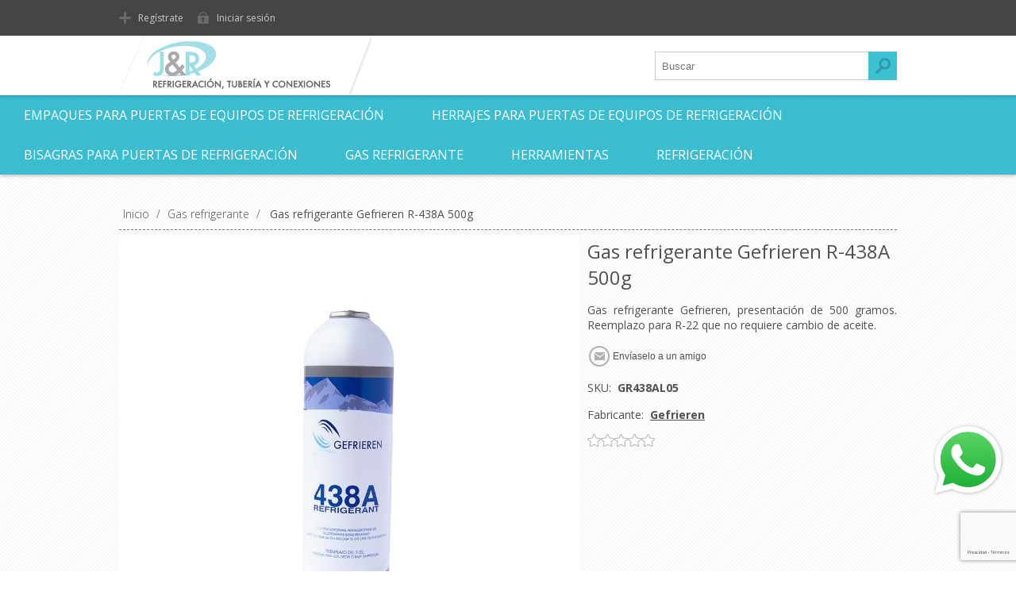

--- FILE ---
content_type: text/html; charset=utf-8
request_url: https://www.jrrefrigeracion.com/refrigerante-gefrieren-r438a-500-gramos
body_size: 12986
content:
<!DOCTYPE html><html lang="es" dir="ltr" class="html-product-details-page"><head><title>Gas refrigerante Gefrieren R-438A de 500 gramos - Refacciones Para Refrigeraci&#xF3;n Y Aire Acondicionado, Empaques Para Refrigeraci&#xF3;n, Curva Sanitaria - J&amp;R Refrigeraci&#xF3;n, Tuber&#xED;a y Conexiones S.A. de C.V. - Colonia Centro, Ciudad de M&#xE9;xico</title><meta charset="UTF-8"><meta name="description" content="Gas refrigerante Gefrieren R-438A cilindro de 650 gramos para refrigeración comercial y aire acondicionado. Reemplazo para R-22 que no requiere cambio de aceite."><meta name="keywords" content="gas r438a,gas r-438a,refrigerante gefrieren r-438a"><meta name="generator" content="nopCommerce"><meta name="viewport" content="width=device-width, initial-scale=1.0, minimum-scale=1.0, maximum-scale=2.0"><link href="https://fonts.googleapis.com/css?family=Open+Sans:400,300,700&amp;display=swap" rel="stylesheet"><meta property="og:type" content="product"><meta property="og:title" content="Gas refrigerante Gefrieren R-438A 500g"><meta property="og:description" content="Gas refrigerante Gefrieren R-438A cilindro de 650 gramos para refrigeración comercial y aire acondicionado. Reemplazo para R-22 que no requiere cambio de aceite."><meta property="og:image" content="https://jrwebsite.blob.core.windows.net/images/0000752_gas-refrigerante-gefrieren-r-438a-500g_580.jpeg"><meta property="og:image:url" content="https://jrwebsite.blob.core.windows.net/images/0000752_gas-refrigerante-gefrieren-r-438a-500g_580.jpeg"><meta property="og:url" content="https://www.jrrefrigeracion.com/refrigerante-gefrieren-r438a-500-gramos"><meta property="og:site_name" content="J&amp;R Refrigeración Tubería y Conexiones"><meta property="twitter:card" content="summary"><meta property="twitter:site" content="J&amp;R Refrigeración Tubería y Conexiones"><meta property="twitter:title" content="Gas refrigerante Gefrieren R-438A 500g"><meta property="twitter:description" content="Gas refrigerante Gefrieren R-438A cilindro de 650 gramos para refrigeración comercial y aire acondicionado. Reemplazo para R-22 que no requiere cambio de aceite."><meta property="twitter:image" content="https://jrwebsite.blob.core.windows.net/images/0000752_gas-refrigerante-gefrieren-r-438a-500g_580.jpeg"><meta property="twitter:url" content="https://www.jrrefrigeracion.com/refrigerante-gefrieren-r438a-500-gramos"><link rel="stylesheet" href="/css/n0szbjohh5pnuzxjsl2rcg.styles.css?v=qHMKnejCRRkmZmd0wLkJBiz3Fyo"><style>.product-details-page .full-description{display:none}.product-details-page .ui-tabs .full-description{display:block}.product-details-page .tabhead-full-description{display:none}.product-details-page .product-specs-box{display:none}.product-details-page .ui-tabs .product-specs-box{display:block}.product-details-page .ui-tabs .product-specs-box .title{display:none}.product-details-page .product-no-reviews,.product-details-page .product-review-links{display:none}</style><script async src="https://www.googletagmanager.com/gtag/js?id=G-K4NK2FL2N1"></script><script>function gtag(){dataLayer.push(arguments)}window.dataLayer=window.dataLayer||[];gtag("js",new Date);gtag("config","G-K4NK2FL2N1")</script><link rel="canonical" href="https://www.jrrefrigeracion.com/refrigerante-gefrieren-r438a-500-gramos"><link rel="shortcut icon" href="\icons\icons_0\favicon.ico"><script>!function(n,t,i){function p(){i.onInit&&i.onInit(r)}var u=n.location,s="script",h="instrumentationKey",f="ingestionendpoint",c="disableExceptionTracking",l="ai.device.",a="toLowerCase",e="crossOrigin",v="POST",y="appInsightsSDK",o=i.name||"appInsights",r;(i.name||n[y])&&(n[y]=o);r=n[o]||function(r){function nt(n,t){var i={},r="Browser";return i[l+"id"]=r[a](),i[l+"type"]=r,i["ai.operation.name"]=u&&u.pathname||"_unknown_",i["ai.internal.sdkVersion"]="javascript:snippet_"+(o.sv||o.version),{time:function(){function t(n){var t=""+n;return 1===t.length&&(t="0"+t),t}var n=new Date;return n.getUTCFullYear()+"-"+t(1+n.getUTCMonth())+"-"+t(n.getUTCDate())+"T"+t(n.getUTCHours())+":"+t(n.getUTCMinutes())+":"+t(n.getUTCSeconds())+"."+((n.getUTCMilliseconds()/1e3).toFixed(3)+"").slice(2,5)+"Z"}(),iKey:n,name:"Microsoft.ApplicationInsights."+n.replace(/-/g,"")+"."+t,sampleRate:100,tags:i,data:{baseData:{ver:2}}}}function rt(n){for(;n.length;)!function(n){o[n]=function(){var t=arguments;g||o.queue.push(function(){o[n].apply(o,t)})}}(n.pop())}var g=!1,w=!1,o={initialize:!0,queue:[],sv:"5",version:2,config:r},b=r.url||i.src,k,et,p,d;if(b){function tt(){var e,s,k,d,tt,it,c,l,y,t,p;g=!0;o.queue=[];w||(w=!0,e=b,c=function(){var n={},s=r.connectionString,u,t,i,e,o;if(s)for(u=s.split(";"),t=0;t<u.length;t++)i=u[t].split("="),2===i.length&&(n[i[0][a]()]=i[1]);return n[f]||(e=n.endpointsuffix,o=e?n.location:null,n[f]="https://"+(o?o+".":"")+"dc."+(e||"services.visualstudio.com")),n}(),l=c[h]||r[h]||"",y=c[f],t=y?y+"/v2/track":r.endpointUrl,(p=[]).push((s="SDK LOAD Failure: Failed to load Application Insights SDK script (See stack for details)",k=e,d=t,(it=(tt=nt(l,"Exception")).data).baseType="ExceptionData",it.baseData.exceptions=[{typeName:"SDKLoadFailed",message:s.replace(/\./g,"-"),hasFullStack:!1,stack:s+"\nSnippet failed to load ["+k+"] -- Telemetry is disabled\nHelp Link: https://go.microsoft.com/fwlink/?linkid=2128109\nHost: "+(u&&u.pathname||"_unknown_")+"\nEndpoint: "+d,parsedStack:[]}],tt)),p.push(function(n,t,i,r){var f=nt(l,"Message"),e=f.data,u;return e.baseType="MessageData",u=e.baseData,u.message='AI (Internal): 99 message:"'+("SDK LOAD Failure: Failed to load Application Insights SDK script (See stack for details) ("+i+")").replace(/\"/g,"")+'"',u.properties={endpoint:r},f}(0,0,e,t)),function(t,r){var f,u;JSON&&(f=n.fetch,f&&!i.useXhr?f(r,{method:v,body:JSON.stringify(t),mode:"cors"}):XMLHttpRequest&&(u=new XMLHttpRequest,u.open(v,r),u.setRequestHeader("Content-type","application/json"),u.send(JSON.stringify(t))))}(p,t))}function it(n,t){w||setTimeout(function(){!t&&o.core||tt()},500)}k=function(){var n=t.createElement(s),r;return n.src=b,r=i[e],!r&&""!==r||"undefined"==n[e]||(n[e]=r),n.onload=it,n.onerror=tt,n.onreadystatechange=function(t,i){"loaded"!==n.readyState&&"complete"!==n.readyState||it(0,i)},n}();i.ld<0?t.getElementsByTagName("head")[0].appendChild(k):setTimeout(function(){t.getElementsByTagName(s)[0].parentNode.appendChild(k)},i.ld||0)}try{o.cookie=t.cookie}catch(ot){}var y="track",ut="TrackPage",ft="TrackEvent";return rt([y+"Event",y+"PageView",y+"Exception",y+"Trace",y+"DependencyData",y+"Metric",y+"PageViewPerformance","start"+ut,"stop"+ut,"start"+ft,"stop"+ft,"addTelemetryInitializer","setAuthenticatedUserContext","clearAuthenticatedUserContext","flush"]),o.SeverityLevel={Verbose:0,Information:1,Warning:2,Error:3,Critical:4},et=(r.extensionConfig||{}).ApplicationInsightsAnalytics||{},!0!==r[c]&&!0!==et[c]&&(p="onerror",rt(["_"+p]),d=n[p],n[p]=function(n,t,i,r,u){var f=d&&d(n,t,i,r,u);return!0!==f&&o["_"+p]({message:n,url:t,lineNumber:i,columnNumber:r,error:u}),f},r.autoExceptionInstrumented=!0),o}(i.cfg);(n[o]=r).queue&&0===r.queue.length?(r.queue.push(p),r.trackPageView({})):p()}(window,document,{src:"https://js.monitor.azure.com/scripts/b/ai.2.min.js",crossOrigin:"anonymous",cfg:{connectionString:"InstrumentationKey=1948bb5f-29cb-42ce-ac19-3e000a0ef6cd"}})</script><body class="texture_1"><input name="__RequestVerificationToken" type="hidden" value="CfDJ8LSpYJNPP5NIg6vSFv4nRzG3gYDfnfeMuj66AFnr_wp7LhHlTKs_y67BQ-LT4UWs8Z4srZclhJJodignTlt_4R88XwhRLVrwPJ5JASYO4kKMoOo8K7S8p44IwhoxNvlau1uJcqs8WYzKh_My80ECVtE"><div class="ajax-loading-block-window" style="display:none"></div><div id="dialog-notifications-success" title="Notification" style="display:none"></div><div id="dialog-notifications-error" title="Error" style="display:none"></div><div id="dialog-notifications-warning" title="Warning" style="display:none"></div><div id="bar-notification" class="bar-notification-container" data-close="Close"></div><!--[if lte IE 7]><div style="clear:both;height:59px;text-align:center;position:relative"><a href="http://www.microsoft.com/windows/internet-explorer/default.aspx" target="_blank"> <img src="/Themes/Motion/Content/images/ie_warning.jpg" height="42" width="820" alt="You are using an outdated browser. For a faster, safer browsing experience, upgrade for free today."> </a></div><![endif]--><div class="header"><div class="header-top"><div class="header-centering"><div class="header-links-wrapper"><div class="header-links"><ul><li><a href="/register?returnUrl=%2Frefrigerante-gefrieren-r438a-500-gramos" class="ico-register">Regístrate</a><li><a href="/login?returnUrl=%2Frefrigerante-gefrieren-r438a-500-gramos" class="ico-login">Iniciar sesión</a></ul></div></div><div class="header-selectors-wrapper"></div></div></div><div class="header-bottom"><div class="header-centering"><div class="header-logo"><a href="/" class="logo"> <img alt="J&amp;R Refrigeración Tubería y Conexiones" src="https://jrwebsite.blob.core.windows.net/images/0000765_jr_logo_motion.png"></a></div></div></div></div><div class="overlayOffCanvas"></div><div class="responsive-nav-wrapper-parent"><div class="responsive-nav-wrapper"><div class="menu-title"><span>Menu</span></div><div class="search-wrap"><span>Buscar</span><div class="search-box store-search-box"><form method="get" id="small-search-box-form" action="/search"><input type="text" class="search-box-text" id="small-searchterms" autocomplete="off" name="q" placeholder="Buscar" aria-label="Search store"> <input type="hidden" class="instantSearchResourceElement" data-highlightfirstfoundelement="true" data-minkeywordlength="3" data-defaultproductsortoption="0" data-instantsearchurl="/instantSearchFor" data-searchpageurl="/search" data-searchinproductdescriptions="true" data-numberofvisibleproducts="5" data-noresultsresourcetext=" No data found."> <button type="submit" class="button-1 search-box-button">Search</button></form></div></div><div class="filters-button"><span>Filters</span></div></div></div><div class="justAFixingDivBefore"></div><div class="header-menu"><div class="close-menu"><span>Close</span></div><ul class="top-menu"><li><a href="/empaques-puertas-equipos-refrigeracion">Empaques para puertas de equipos de refrigeraci&#xF3;n</a><li><a href="/herrajes-puertas-equipos-refrigeracion">Herrajes para puertas de equipos de refrigeraci&#xF3;n</a><li><a href="/bisagras-puertas-refrigeracion">Bisagras para puertas de refrigeraci&#xF3;n</a><li><a href="/gas-refrigerante">Gas refrigerante</a><li><a href="/herramientas">Herramientas</a><li><a href="/refrigeracion-y-aire-acondicionado">Refrigeraci&#xF3;n</a></ul></div><div class="master-wrapper-page"><div class="master-wrapper-content"><div id="product-ribbon-info" data-productid="209" data-productboxselector=".product-item, .item-holder" data-productboxpicturecontainerselector=".picture, .item-picture" data-productpagepicturesparentcontainerselector=".product-essential" data-productpagebugpicturecontainerselector=".picture" data-retrieveproductribbonsurl="/RetrieveProductRibbons"></div><div class="quickViewData" data-productselector=".product-item" data-productselectorchild=".picture" data-retrievequickviewurl="/quickviewdata" data-quickviewbuttontext="Quick View" data-quickviewbuttontitle="Quick View" data-isquickviewpopupdraggable="False" data-enablequickviewpopupoverlay="True" data-accordionpanelsheightstyle="content" data-getquickviewbuttonroute="/getquickviewbutton"></div><div class="ajax-loading-block-window" style="display:none"><div class="loading-image"></div></div><div class="master-column-wrapper"><div class="center-1"><div class="breadcrumb"><ul itemscope itemtype="http://schema.org/BreadcrumbList"><li><span> <a href="/"> <span>Inicio</span> </a> </span> <span class="delimiter">/</span><li itemprop="itemListElement" itemscope itemtype="http://schema.org/ListItem"><a href="/gas-refrigerante" itemprop="item"> <span itemprop="name">Gas refrigerante</span> </a> <span class="delimiter">/</span><meta itemprop="position" content="1"><li itemprop="itemListElement" itemscope itemtype="http://schema.org/ListItem"><strong class="current-item" itemprop="name">Gas refrigerante Gefrieren R-438A 500g</strong> <span itemprop="item" itemscope itemtype="http://schema.org/Thing" id="/refrigerante-gefrieren-r438a-500-gramos"> </span><meta itemprop="position" content="2"></ul></div><div class="page product-details-page"><div class="page-body"><form method="post" id="product-details-form"><div itemscope itemtype="http://schema.org/Product"><meta itemprop="name" content="Gas refrigerante Gefrieren R-438A 500g"><meta itemprop="sku" content="GR438AL05"><meta itemprop="gtin"><meta itemprop="mpn"><meta itemprop="description" content="Gas refrigerante Gefrieren, presentación de 500 gramos. 
Reemplazo para R-22 que no requiere cambio de aceite."><meta itemprop="image" content="https://jrwebsite.blob.core.windows.net/images/0000752_gas-refrigerante-gefrieren-r-438a-500g_580.jpeg"><div itemprop="brand" itemtype="https://schema.org/Brand" itemscope><meta itemprop="name" content="Gefrieren"></div><div itemprop="offers" itemscope itemtype="http://schema.org/Offer"><meta itemprop="url" content="https://www.jrrefrigeracion.com/refrigerante-gefrieren-r438a-500-gramos"><meta itemprop="price" content="0.00"><meta itemprop="priceCurrency"><meta itemprop="priceValidUntil"><meta itemprop="availability" content="http://schema.org/InStock"></div><div itemprop="review" itemscope itemtype="http://schema.org/Review"><div itemprop="author" itemtype="https://schema.org/Person" itemscope><meta itemprop="name" content="ALL"></div><meta itemprop="url" content="/productreviews/209"></div></div><div data-productid="209"><div class="product-essential"><div class="gallery"><input type="hidden" class="cloudZoomAdjustPictureOnProductAttributeValueChange" data-productid="209" data-isintegratedbywidget="true"> <input type="hidden" class="cloudZoomEnableClickToZoom"><div class="picture-gallery sevenspikes-cloudzoom-gallery"><div class="picture-wrapper"><div class="picture" id="sevenspikes-cloud-zoom" data-zoomwindowelementid="" data-selectoroftheparentelementofthecloudzoomwindow="" data-defaultimagecontainerselector=".product-essential .picture-gallery" data-zoom-window-width="244" data-zoom-window-height="257"><a href="https://jrwebsite.blob.core.windows.net/images/0000752_gas-refrigerante-gefrieren-r-438a-500g.jpeg" data-full-image-url="https://jrwebsite.blob.core.windows.net/images/0000752_gas-refrigerante-gefrieren-r-438a-500g.jpeg" class="picture-link" id="zoom1"> <img src="https://jrwebsite.blob.core.windows.net/images/0000752_gas-refrigerante-gefrieren-r-438a-500g_580.jpeg" alt="Gas refrigerante Gefrieren R438A 500 gramos" class="cloudzoom" id="cloudZoomImage" itemprop="image" data-cloudzoom="appendSelector: '.picture-wrapper', zoomOffsetX: 0, zoomOffsetY: 0, autoInside: 850, tintOpacity: 0, zoomWidth: 244, zoomHeight: 257, easing: 3, touchStartDelay: true, zoomFlyOut: false, disableZoom: 'auto'"> </a></div></div></div></div><div class="overview"><div class="product-name"><h1>Gas refrigerante Gefrieren R-438A 500g</h1></div><div class="short-description">Gas refrigerante Gefrieren, presentación de 500 gramos. Reemplazo para R-22 que no requiere cambio de aceite.</div><div class="buttons"><div class="email-a-friend"><button type="button" class="button-2 email-a-friend-button" onclick="setLocation(&#34;/productemailafriend/209&#34;)">Envíaselo a un amigo</button></div></div><div class="additional-details"><div class="sku"><span class="label">SKU:</span> <span class="value" id="sku-209">GR438AL05</span></div></div><div class="manufacturers"><span class="label">Fabricante:</span> <span class="value"> <a href="/gefrieren">Gefrieren</a> </span></div><div class="product-reviews-overview"><div class="product-review-box"><div class="rating"><div style="width:0%"></div></div></div><div class="product-no-reviews"><a href="/productreviews/209">Sé el primero en calificar este producto</a></div></div><div class="cart-info"><div class="prices"><div class="product-price"><span id="price-value-209" class="price-value-209"> </span></div></div></div><div class="product-share-button"><div class="addthis_toolbox addthis_default_style"><a class="addthis_button_preferred_1"></a><a class="addthis_button_preferred_2"></a><a class="addthis_button_preferred_3"></a><a class="addthis_button_preferred_4"></a><a class="addthis_button_compact"></a><a class="addthis_counter addthis_bubble_style"></a></div><script>var addthis_config={ui_language:"es"}</script><script src="https://s7.addthis.com/js/300/addthis_widget.js#pubid=ra-538e33ff1086f096"></script></div></div></div><div id="quickTabs" class="productTabs" data-ajaxenabled="false" data-productreviewsaddnewurl="/ProductTab/ProductReviewsTabAddNew/209" data-productcontactusurl="/ProductTab/ProductContactUsTabAddNew/209" data-couldnotloadtaberrormessage="Couldn't load this tab."><div class="productTabs-header"><ul><li><a href="#quickTab-reviews">Opiniones</a><li><a href="#quickTab-contact_us">Cont&#xE1;ctanos</a></ul></div><div class="productTabs-body"><div id="quickTab-reviews"><div id="updateTargetId" class="product-reviews-page"><div class="write-review" id="review-form"><div class="title"><strong>Danos tu opinión</strong></div><div class="message-error validation-summary-errors"><ul><li>S&#xF3;lo usuarios registrados pueden opinar acerca de este producto</ul></div><div class="form-fields"><div class="inputs"><label for="AddProductReview_Title">T&#xED;tulo:</label> <input class="review-title" type="text" id="AddProductReview_Title" name="AddProductReview.Title" disabled> <span class="required">*</span> <span class="field-validation-valid" data-valmsg-for="AddProductReview.Title" data-valmsg-replace="true"></span></div><div class="inputs"><label for="AddProductReview_ReviewText">Comentario:</label> <textarea class="review-text" id="AddProductReview_ReviewText" name="AddProductReview.ReviewText" disabled></textarea> <span class="required">*</span> <span class="field-validation-valid" data-valmsg-for="AddProductReview.ReviewText" data-valmsg-replace="true"></span></div><div class="review-rating"><div class="name-description"><label for="AddProductReview_Rating">Calificaci&#xF3;n:</label></div><div class="rating-wrapper"><div class="label first">Malo</div><div class="rating-options"><input value="1" value="1" type="radio" type="radio" id="addproductrating_1" aria-label="Malo" data-val="true" data-val-required="The Calificación field is required." name="AddProductReview.Rating"> <input value="2" value="2" type="radio" type="radio" id="addproductrating_2" aria-label="Not good" name="AddProductReview.Rating"> <input value="3" value="3" type="radio" type="radio" id="addproductrating_3" aria-label="Not bad but also not excellent" name="AddProductReview.Rating"> <input value="4" value="4" type="radio" type="radio" id="addproductrating_4" aria-label="Good" name="AddProductReview.Rating"> <input value="5" value="5" type="radio" type="radio" id="addproductrating_5" aria-label="Excelente" checked name="AddProductReview.Rating"></div><div class="label last">Excelente</div></div></div><input type="hidden" id="reviews-captcha-v3-enabled" value="true"> <input type="hidden" id="captcha-public-key" value="6LegoSkjAAAAALPmfgEWEzzrmyurxnjE-tzBzaTB"><div><input id="g-recaptcha-response_captcha_286047933" name="g-recaptcha-response" type="hidden"><script>var onloadCallbackcaptcha_286047933=function(){var u=$('input[id="g-recaptcha-response_captcha_286047933"]').closest("form"),n=$(u.find(":submit")[0]),t=n.data("action"),i,r;t==null&&(t="ProductDetails");i=!1;r=!1;n.on("click",function(){return r||(r=!0,grecaptcha.execute("6LegoSkjAAAAALPmfgEWEzzrmyurxnjE-tzBzaTB",{action:t}).then(function(t){$("#g-recaptcha-response_captcha_286047933",u).val(t);i=!0;n.click()})),i})}</script><script async defer src="https://www.google.com/recaptcha/api.js?onload=onloadCallbackcaptcha_286047933&amp;render=6LegoSkjAAAAALPmfgEWEzzrmyurxnjE-tzBzaTB&amp;hl=es"></script></div></div><div class="buttons"><button type="button" id="add-review" disabled name="add-review" class="button-1 write-product-review-button">Enviar</button></div></div></div></div><div id="quickTab-contact_us"><div id="contact-us-tab" class="contact-page write-review"><div class="form-fields"><div class="inputs"><label for="FullName">Nombre</label> <input placeholder="Ingresa tu nombre" class="contact_tab_fullname review-title" type="text" data-val="true" data-val-required="Ingresa tu nombre" id="FullName" name="FullName"> <span class="required">*</span> <span class="field-validation-valid" data-valmsg-for="FullName" data-valmsg-replace="true"></span></div><div class="inputs"><label for="Email">Correo electr&#xF3;nico</label> <input placeholder="Ingresa tu correo electrónico" class="contact_tab_email review-title" type="email" data-val="true" data-val-email="El formato de la dirección de correo electrónico es incorrecto" data-val-required="Ingresa tu correo electrónico" id="Email" name="Email"> <span class="required">*</span> <span class="field-validation-valid" data-valmsg-for="Email" data-valmsg-replace="true"></span></div><div class="inputs"><label for="Enquiry">Mensaje</label> <textarea placeholder="Ingresa tu mensaje" class="contact_tab_enquiry review-text" data-val="true" data-val-required="Ingresa tu mensaje" id="Enquiry" name="Enquiry"></textarea> <span class="required">*</span> <span class="field-validation-valid" data-valmsg-for="Enquiry" data-valmsg-replace="true"></span></div><input type="hidden" id="contactus-captcha-v3-enabled" value="true"> <input type="hidden" id="captcha-public-key" value="6LegoSkjAAAAALPmfgEWEzzrmyurxnjE-tzBzaTB"><div><input id="g-recaptcha-response_captcha_959019256" name="g-recaptcha-response" type="hidden"><script>var onloadCallbackcaptcha_959019256=function(){var u=$('input[id="g-recaptcha-response_captcha_959019256"]').closest("form"),n=$(u.find(":submit")[0]),t=n.data("action"),i,r;t==null&&(t="ProductDetails");i=!1;r=!1;n.on("click",function(){return r||(r=!0,grecaptcha.execute("6LegoSkjAAAAALPmfgEWEzzrmyurxnjE-tzBzaTB",{action:t}).then(function(t){$("#g-recaptcha-response_captcha_959019256",u).val(t);i=!0;n.click()})),i})}</script><script async defer src="https://www.google.com/recaptcha/api.js?onload=onloadCallbackcaptcha_959019256&amp;render=6LegoSkjAAAAALPmfgEWEzzrmyurxnjE-tzBzaTB&amp;hl=es"></script></div></div><div class="buttons"><button type="button" id="send-contact-us-form" name="send-email" class="button-1 contact-us-button">Enviar</button></div></div></div></div></div><div class="product-collateral"></div></div><input name="__RequestVerificationToken" type="hidden" value="CfDJ8LSpYJNPP5NIg6vSFv4nRzG3gYDfnfeMuj66AFnr_wp7LhHlTKs_y67BQ-LT4UWs8Z4srZclhJJodignTlt_4R88XwhRLVrwPJ5JASYO4kKMoOo8K7S8p44IwhoxNvlau1uJcqs8WYzKh_My80ECVtE"></form></div></div></div></div></div></div><div class="footer"><div class="footer-top"><div class="footer-centering"><div class="footer-block footer-block-first"><h3>Contacto</h3><ul class="footer-menu"><li class="phone">+52 (55) 5518-2750<li class="mobile">+52 (55) 5518-2729<li class="email">info@jrrefrigeracion.com<li class="skype">jrrefrigeracion</ul></div><div class="footer-block"><div class="topic-block"><div class="topic-block-title"><h2>Bienvenidos</h2></div><div class="topic-block-body"><p>J&amp;R Refrigeración, ponemos a tu disposición nuestro catálogo en línea, donde podrás consultar nuestra gama de refacciones para refrigeración y aire acondicionado además de nuestra gran variedad en empaques para refrigeración y curva sanitaria.<p>Estamos para servirte, si tienes alguna duda o comentario por favor <a href="../../../contactus">contáctanos</a>. <a href="https://plus.google.com/103590210856760431620" rel="publisher"> </a></div></div></div><div class="footer-block social-sharing"><h3>Social</h3><ul class="networks"><li><a target="_blank" class="facebook" href="http://www.facebook.com/refrigeracionjr" rel="noopener noreferrer" aria-label="Facebook"></a><li><a target="_blank" class="twitter" href="https://twitter.com/jrrefrigeracion" rel="noopener noreferrer" aria-label="Twitter"></a><li><a target="_blank" class="youtube" href="http://www.youtube.com/user/jrrefrigeracion" rel="noopener noreferrer" aria-label="YouTube"></a></ul></div><div class="footer-block subscribe-to-newsletter"><div class="newsletter"><div class="title"><strong>Boletín de noticias</strong></div><div class="newsletter-subscribe" id="newsletter-subscribe-block"><div class="newsletter-email"><input id="newsletter-email" class="newsletter-subscribe-text" placeholder="Ingrese su dirección de correo electrónico..." aria-label="Suscríbete a nuestro boletín de noticias" type="email" name="NewsletterEmail"> <button type="button" id="newsletter-subscribe-button" class="button-1 newsletter-subscribe-button">Subscribe</button></div><div class="newsletter-validation"><span id="subscribe-loading-progress" style="display:none" class="please-wait">Wait...</span> <span class="field-validation-valid" data-valmsg-for="NewsletterEmail" data-valmsg-replace="true"></span></div></div><div class="newsletter-result" id="newsletter-result-block"></div></div></div></div></div><div class="footer-middle"><div class="footer-centering"><div class="footer-block footer-block-first"><h3>Nosotros</h3><ul class="footer-menu"><li><a href="/aviso-de-privacidad">Aviso de privacidad</a><li><a href="/terminos-y-condiciones">T&#xE9;rminos y condiciones</a></ul></div><div class="footer-block"><h3>Servicio al cliente</h3><ul class="footer-menu"><li><a href="/contactus">Contáctanos</a><li><a href="/sitemap">Mapa de sitio</a></ul></div><div class="footer-block"><h3>Mi cuenta</h3><ul class="footer-menu"><li><a href="/customer/info">Información del cliente</a><li><a href="/customer/addresses">Direcciones</a><li><a href="/order/history">Órdenes de compra</a></ul></div><div class="footer-block"><h3>Nuestras ofertas</h3><ul class="footer-menu"><li><a href="/newproducts">Productos nuevos</a><li><a href="/recentlyviewedproducts">Productos vistos recientemente</a><li><a href="/search">Buscar</a></ul></div></div></div><div class="footer-bottom"><div class="footer-centering"><div class="accepted-payment-methods"><ul><li class="method1"><li class="method2"><li class="method3"><li class="method4"><li class="method5"></ul></div><div class="footer-disclaimer">Copyright &copy; 2026 J&R Refrigeración Tubería y Conexiones. All rights reserved.</div><div class="footer-powered-by">Powered by <a href="https://www.nopcommerce.com/" target="_blank" rel="nofollow">nopCommerce</a></div><div class="footer-designed-by">Designed by <a href="https://www.nop-templates.com/" target="_blank">Nop-Templates.com</a></div><div class="footer-store-theme"></div></div></div></div><div id="goToTop"></div><script src="/js/7err__ig06ulu6mqspsqsw.scripts.js?v=GjkaEQcQ3eiVb5fbGchO1tSQ83s"></script><script id="instantSearchItemTemplate" type="text/x-kendo-template">
    <div class="instant-search-item" data-url="${ data.CustomProperties.Url }">
        <a href="${ data.CustomProperties.Url }">
            <div class="img-block">
                <img src="${ data.PictureModels[0].ImageUrl }" alt="${ data.Name }" title="${ data.Name }" style="border: none">
            </div>
            <div class="detail">
                <div class="title">${ data.Name }</div>
                <div class="price"># var price = ""; if (data.ProductPrice.Price) { price = data.ProductPrice.Price } # #= price #</div>           
            </div>
        </a>
    </div>
</script><script>$("#small-search-box-form").on("submit",function(n){$("#small-searchterms").val()==""&&(alert("Ingresa la(s) palabra(s) a buscar"),$("#small-searchterms").focus(),n.preventDefault())})</script><script>(function(n,t){n(document).ready(function(){t.prepareTopMenu()});n(document).on("themeBreakpointPassed7Spikes",function(n){n.isInitialLoad||window.sevenSpikesTheme||t.prepareTopMenu()})})(jQuery,sevenSpikesCore)</script><script>var localized_data={AjaxCartFailure:"Failed to add the product. Please refresh the page and try one more time."};AjaxCart.init(!1,".shopping-cart-link .cart-qty",".header-links .wishlist-qty","#flyout-cart",localized_data)</script><script>function newsletter_subscribe(n){var i=$("#subscribe-loading-progress"),t;i.show();t={subscribe:n,email:$("#newsletter-email").val()};addAntiForgeryToken(t);$.ajax({cache:!1,type:"POST",url:"/subscribenewsletter",data:t,success:function(n){$("#newsletter-result-block").html(n.Result);n.Success?($("#newsletter-subscribe-block").hide(),$("#newsletter-result-block").show()):$("#newsletter-result-block").fadeIn("slow").delay(2e3).fadeOut("slow")},error:function(){alert("Failed to subscribe.")},complete:function(){i.hide()}})}$(document).ready(function(){$("#newsletter-subscribe-button").on("click",function(){newsletter_subscribe("true")});$("#newsletter-email").on("keydown",function(n){if(n.keyCode==13)return $("#newsletter-subscribe-button").trigger("click"),!1})})</script><div id="chat-bubble" class="whatsapp-widget whatsapp-widget-visible whatsapp-widget-upper-right"><a id="whatsapp-link" target="_blank" href="https://wa.me/+525543523812?text=Estoy%20interesado%20en%20un%20producto%20de%20tu%20sitio%20web"><div style="--whatsapp-link-width:100px;--whatsapp-link-height:100px"><svg xmlns="http://www.w3.org/2000/svg" viewBox="0 0 175.216 175.552"><defs><linearGradient id="b" x1="85.915" x2="86.535" y1="32.567" y2="137.092" gradientUnits="userSpaceOnUse"><stop offset="0" stop-color="#57d163"></stop><stop offset="1" stop-color="#23b33a"></stop></linearGradient><filter id="a" width="1.115" height="1.114" x="-.057" y="-.057" color-interpolation-filters="sRGB"><feGaussianBlur stdDeviation="3.531"></feGaussianBlur></filter></defs><path fill="#b3b3b3" d="m54.532 138.45 2.235 1.324c9.387 5.571 20.15 8.518 31.126 8.523h.023c33.707 0 61.139-27.426 61.153-61.135.006-16.335-6.349-31.696-17.895-43.251A60.75 60.75 0 0 0 87.94 25.983c-33.733 0-61.166 27.423-61.178 61.13a60.98 60.98 0 0 0 9.349 32.535l1.455 2.312-6.179 22.558zm-40.811 23.544L24.16 123.88c-6.438-11.154-9.825-23.808-9.821-36.772.017-40.556 33.021-73.55 73.578-73.55 19.681.01 38.154 7.669 52.047 21.572s21.537 32.383 21.53 52.037c-.018 40.553-33.027 73.553-73.578 73.553h-.032c-12.313-.005-24.412-3.094-35.159-8.954zm0 0" filter="url(#a)"></path><path fill="#fff" d="m12.966 161.238 10.439-38.114a73.42 73.42 0 0 1-9.821-36.772c.017-40.556 33.021-73.55 73.578-73.55 19.681.01 38.154 7.669 52.047 21.572s21.537 32.383 21.53 52.037c-.018 40.553-33.027 73.553-73.578 73.553h-.032c-12.313-.005-24.412-3.094-35.159-8.954z"></path><path fill="url(#linearGradient1780)" d="M87.184 25.227c-33.733 0-61.166 27.423-61.178 61.13a60.98 60.98 0 0 0 9.349 32.535l1.455 2.312-6.179 22.559 23.146-6.069 2.235 1.324c9.387 5.571 20.15 8.518 31.126 8.524h.023c33.707 0 61.14-27.426 61.153-61.135a60.75 60.75 0 0 0-17.895-43.251 60.75 60.75 0 0 0-43.235-17.929z"></path><path fill="url(#b)" d="M87.184 25.227c-33.733 0-61.166 27.423-61.178 61.13a60.98 60.98 0 0 0 9.349 32.535l1.455 2.313-6.179 22.558 23.146-6.069 2.235 1.324c9.387 5.571 20.15 8.517 31.126 8.523h.023c33.707 0 61.14-27.426 61.153-61.135a60.75 60.75 0 0 0-17.895-43.251 60.75 60.75 0 0 0-43.235-17.928z"></path><path fill="#fff" fill-rule="evenodd" d="M68.772 55.603c-1.378-3.061-2.828-3.123-4.137-3.176l-3.524-.043c-1.226 0-3.218.46-4.902 2.3s-6.435 6.287-6.435 15.332 6.588 17.785 7.506 19.013 12.718 20.381 31.405 27.75c15.529 6.124 18.689 4.906 22.061 4.6s10.877-4.447 12.408-8.74 1.532-7.971 1.073-8.74-1.685-1.226-3.525-2.146-10.877-5.367-12.562-5.981-2.91-.919-4.137.921-4.746 5.979-5.819 7.206-2.144 1.381-3.984.462-7.76-2.861-14.784-9.124c-5.465-4.873-9.154-10.891-10.228-12.73s-.114-2.835.808-3.751c.825-.824 1.838-2.147 2.759-3.22s1.224-1.84 1.836-3.065.307-2.301-.153-3.22-4.032-10.011-5.666-13.647"></path></svg></div></a></div>

--- FILE ---
content_type: text/html; charset=utf-8
request_url: https://www.google.com/recaptcha/api2/anchor?ar=1&k=6LegoSkjAAAAALPmfgEWEzzrmyurxnjE-tzBzaTB&co=aHR0cHM6Ly93d3cuanJyZWZyaWdlcmFjaW9uLmNvbTo0NDM.&hl=es&v=PoyoqOPhxBO7pBk68S4YbpHZ&size=invisible&anchor-ms=20000&execute-ms=30000&cb=dzyb95c2g1h7
body_size: 48906
content:
<!DOCTYPE HTML><html dir="ltr" lang="es"><head><meta http-equiv="Content-Type" content="text/html; charset=UTF-8">
<meta http-equiv="X-UA-Compatible" content="IE=edge">
<title>reCAPTCHA</title>
<style type="text/css">
/* cyrillic-ext */
@font-face {
  font-family: 'Roboto';
  font-style: normal;
  font-weight: 400;
  font-stretch: 100%;
  src: url(//fonts.gstatic.com/s/roboto/v48/KFO7CnqEu92Fr1ME7kSn66aGLdTylUAMa3GUBHMdazTgWw.woff2) format('woff2');
  unicode-range: U+0460-052F, U+1C80-1C8A, U+20B4, U+2DE0-2DFF, U+A640-A69F, U+FE2E-FE2F;
}
/* cyrillic */
@font-face {
  font-family: 'Roboto';
  font-style: normal;
  font-weight: 400;
  font-stretch: 100%;
  src: url(//fonts.gstatic.com/s/roboto/v48/KFO7CnqEu92Fr1ME7kSn66aGLdTylUAMa3iUBHMdazTgWw.woff2) format('woff2');
  unicode-range: U+0301, U+0400-045F, U+0490-0491, U+04B0-04B1, U+2116;
}
/* greek-ext */
@font-face {
  font-family: 'Roboto';
  font-style: normal;
  font-weight: 400;
  font-stretch: 100%;
  src: url(//fonts.gstatic.com/s/roboto/v48/KFO7CnqEu92Fr1ME7kSn66aGLdTylUAMa3CUBHMdazTgWw.woff2) format('woff2');
  unicode-range: U+1F00-1FFF;
}
/* greek */
@font-face {
  font-family: 'Roboto';
  font-style: normal;
  font-weight: 400;
  font-stretch: 100%;
  src: url(//fonts.gstatic.com/s/roboto/v48/KFO7CnqEu92Fr1ME7kSn66aGLdTylUAMa3-UBHMdazTgWw.woff2) format('woff2');
  unicode-range: U+0370-0377, U+037A-037F, U+0384-038A, U+038C, U+038E-03A1, U+03A3-03FF;
}
/* math */
@font-face {
  font-family: 'Roboto';
  font-style: normal;
  font-weight: 400;
  font-stretch: 100%;
  src: url(//fonts.gstatic.com/s/roboto/v48/KFO7CnqEu92Fr1ME7kSn66aGLdTylUAMawCUBHMdazTgWw.woff2) format('woff2');
  unicode-range: U+0302-0303, U+0305, U+0307-0308, U+0310, U+0312, U+0315, U+031A, U+0326-0327, U+032C, U+032F-0330, U+0332-0333, U+0338, U+033A, U+0346, U+034D, U+0391-03A1, U+03A3-03A9, U+03B1-03C9, U+03D1, U+03D5-03D6, U+03F0-03F1, U+03F4-03F5, U+2016-2017, U+2034-2038, U+203C, U+2040, U+2043, U+2047, U+2050, U+2057, U+205F, U+2070-2071, U+2074-208E, U+2090-209C, U+20D0-20DC, U+20E1, U+20E5-20EF, U+2100-2112, U+2114-2115, U+2117-2121, U+2123-214F, U+2190, U+2192, U+2194-21AE, U+21B0-21E5, U+21F1-21F2, U+21F4-2211, U+2213-2214, U+2216-22FF, U+2308-230B, U+2310, U+2319, U+231C-2321, U+2336-237A, U+237C, U+2395, U+239B-23B7, U+23D0, U+23DC-23E1, U+2474-2475, U+25AF, U+25B3, U+25B7, U+25BD, U+25C1, U+25CA, U+25CC, U+25FB, U+266D-266F, U+27C0-27FF, U+2900-2AFF, U+2B0E-2B11, U+2B30-2B4C, U+2BFE, U+3030, U+FF5B, U+FF5D, U+1D400-1D7FF, U+1EE00-1EEFF;
}
/* symbols */
@font-face {
  font-family: 'Roboto';
  font-style: normal;
  font-weight: 400;
  font-stretch: 100%;
  src: url(//fonts.gstatic.com/s/roboto/v48/KFO7CnqEu92Fr1ME7kSn66aGLdTylUAMaxKUBHMdazTgWw.woff2) format('woff2');
  unicode-range: U+0001-000C, U+000E-001F, U+007F-009F, U+20DD-20E0, U+20E2-20E4, U+2150-218F, U+2190, U+2192, U+2194-2199, U+21AF, U+21E6-21F0, U+21F3, U+2218-2219, U+2299, U+22C4-22C6, U+2300-243F, U+2440-244A, U+2460-24FF, U+25A0-27BF, U+2800-28FF, U+2921-2922, U+2981, U+29BF, U+29EB, U+2B00-2BFF, U+4DC0-4DFF, U+FFF9-FFFB, U+10140-1018E, U+10190-1019C, U+101A0, U+101D0-101FD, U+102E0-102FB, U+10E60-10E7E, U+1D2C0-1D2D3, U+1D2E0-1D37F, U+1F000-1F0FF, U+1F100-1F1AD, U+1F1E6-1F1FF, U+1F30D-1F30F, U+1F315, U+1F31C, U+1F31E, U+1F320-1F32C, U+1F336, U+1F378, U+1F37D, U+1F382, U+1F393-1F39F, U+1F3A7-1F3A8, U+1F3AC-1F3AF, U+1F3C2, U+1F3C4-1F3C6, U+1F3CA-1F3CE, U+1F3D4-1F3E0, U+1F3ED, U+1F3F1-1F3F3, U+1F3F5-1F3F7, U+1F408, U+1F415, U+1F41F, U+1F426, U+1F43F, U+1F441-1F442, U+1F444, U+1F446-1F449, U+1F44C-1F44E, U+1F453, U+1F46A, U+1F47D, U+1F4A3, U+1F4B0, U+1F4B3, U+1F4B9, U+1F4BB, U+1F4BF, U+1F4C8-1F4CB, U+1F4D6, U+1F4DA, U+1F4DF, U+1F4E3-1F4E6, U+1F4EA-1F4ED, U+1F4F7, U+1F4F9-1F4FB, U+1F4FD-1F4FE, U+1F503, U+1F507-1F50B, U+1F50D, U+1F512-1F513, U+1F53E-1F54A, U+1F54F-1F5FA, U+1F610, U+1F650-1F67F, U+1F687, U+1F68D, U+1F691, U+1F694, U+1F698, U+1F6AD, U+1F6B2, U+1F6B9-1F6BA, U+1F6BC, U+1F6C6-1F6CF, U+1F6D3-1F6D7, U+1F6E0-1F6EA, U+1F6F0-1F6F3, U+1F6F7-1F6FC, U+1F700-1F7FF, U+1F800-1F80B, U+1F810-1F847, U+1F850-1F859, U+1F860-1F887, U+1F890-1F8AD, U+1F8B0-1F8BB, U+1F8C0-1F8C1, U+1F900-1F90B, U+1F93B, U+1F946, U+1F984, U+1F996, U+1F9E9, U+1FA00-1FA6F, U+1FA70-1FA7C, U+1FA80-1FA89, U+1FA8F-1FAC6, U+1FACE-1FADC, U+1FADF-1FAE9, U+1FAF0-1FAF8, U+1FB00-1FBFF;
}
/* vietnamese */
@font-face {
  font-family: 'Roboto';
  font-style: normal;
  font-weight: 400;
  font-stretch: 100%;
  src: url(//fonts.gstatic.com/s/roboto/v48/KFO7CnqEu92Fr1ME7kSn66aGLdTylUAMa3OUBHMdazTgWw.woff2) format('woff2');
  unicode-range: U+0102-0103, U+0110-0111, U+0128-0129, U+0168-0169, U+01A0-01A1, U+01AF-01B0, U+0300-0301, U+0303-0304, U+0308-0309, U+0323, U+0329, U+1EA0-1EF9, U+20AB;
}
/* latin-ext */
@font-face {
  font-family: 'Roboto';
  font-style: normal;
  font-weight: 400;
  font-stretch: 100%;
  src: url(//fonts.gstatic.com/s/roboto/v48/KFO7CnqEu92Fr1ME7kSn66aGLdTylUAMa3KUBHMdazTgWw.woff2) format('woff2');
  unicode-range: U+0100-02BA, U+02BD-02C5, U+02C7-02CC, U+02CE-02D7, U+02DD-02FF, U+0304, U+0308, U+0329, U+1D00-1DBF, U+1E00-1E9F, U+1EF2-1EFF, U+2020, U+20A0-20AB, U+20AD-20C0, U+2113, U+2C60-2C7F, U+A720-A7FF;
}
/* latin */
@font-face {
  font-family: 'Roboto';
  font-style: normal;
  font-weight: 400;
  font-stretch: 100%;
  src: url(//fonts.gstatic.com/s/roboto/v48/KFO7CnqEu92Fr1ME7kSn66aGLdTylUAMa3yUBHMdazQ.woff2) format('woff2');
  unicode-range: U+0000-00FF, U+0131, U+0152-0153, U+02BB-02BC, U+02C6, U+02DA, U+02DC, U+0304, U+0308, U+0329, U+2000-206F, U+20AC, U+2122, U+2191, U+2193, U+2212, U+2215, U+FEFF, U+FFFD;
}
/* cyrillic-ext */
@font-face {
  font-family: 'Roboto';
  font-style: normal;
  font-weight: 500;
  font-stretch: 100%;
  src: url(//fonts.gstatic.com/s/roboto/v48/KFO7CnqEu92Fr1ME7kSn66aGLdTylUAMa3GUBHMdazTgWw.woff2) format('woff2');
  unicode-range: U+0460-052F, U+1C80-1C8A, U+20B4, U+2DE0-2DFF, U+A640-A69F, U+FE2E-FE2F;
}
/* cyrillic */
@font-face {
  font-family: 'Roboto';
  font-style: normal;
  font-weight: 500;
  font-stretch: 100%;
  src: url(//fonts.gstatic.com/s/roboto/v48/KFO7CnqEu92Fr1ME7kSn66aGLdTylUAMa3iUBHMdazTgWw.woff2) format('woff2');
  unicode-range: U+0301, U+0400-045F, U+0490-0491, U+04B0-04B1, U+2116;
}
/* greek-ext */
@font-face {
  font-family: 'Roboto';
  font-style: normal;
  font-weight: 500;
  font-stretch: 100%;
  src: url(//fonts.gstatic.com/s/roboto/v48/KFO7CnqEu92Fr1ME7kSn66aGLdTylUAMa3CUBHMdazTgWw.woff2) format('woff2');
  unicode-range: U+1F00-1FFF;
}
/* greek */
@font-face {
  font-family: 'Roboto';
  font-style: normal;
  font-weight: 500;
  font-stretch: 100%;
  src: url(//fonts.gstatic.com/s/roboto/v48/KFO7CnqEu92Fr1ME7kSn66aGLdTylUAMa3-UBHMdazTgWw.woff2) format('woff2');
  unicode-range: U+0370-0377, U+037A-037F, U+0384-038A, U+038C, U+038E-03A1, U+03A3-03FF;
}
/* math */
@font-face {
  font-family: 'Roboto';
  font-style: normal;
  font-weight: 500;
  font-stretch: 100%;
  src: url(//fonts.gstatic.com/s/roboto/v48/KFO7CnqEu92Fr1ME7kSn66aGLdTylUAMawCUBHMdazTgWw.woff2) format('woff2');
  unicode-range: U+0302-0303, U+0305, U+0307-0308, U+0310, U+0312, U+0315, U+031A, U+0326-0327, U+032C, U+032F-0330, U+0332-0333, U+0338, U+033A, U+0346, U+034D, U+0391-03A1, U+03A3-03A9, U+03B1-03C9, U+03D1, U+03D5-03D6, U+03F0-03F1, U+03F4-03F5, U+2016-2017, U+2034-2038, U+203C, U+2040, U+2043, U+2047, U+2050, U+2057, U+205F, U+2070-2071, U+2074-208E, U+2090-209C, U+20D0-20DC, U+20E1, U+20E5-20EF, U+2100-2112, U+2114-2115, U+2117-2121, U+2123-214F, U+2190, U+2192, U+2194-21AE, U+21B0-21E5, U+21F1-21F2, U+21F4-2211, U+2213-2214, U+2216-22FF, U+2308-230B, U+2310, U+2319, U+231C-2321, U+2336-237A, U+237C, U+2395, U+239B-23B7, U+23D0, U+23DC-23E1, U+2474-2475, U+25AF, U+25B3, U+25B7, U+25BD, U+25C1, U+25CA, U+25CC, U+25FB, U+266D-266F, U+27C0-27FF, U+2900-2AFF, U+2B0E-2B11, U+2B30-2B4C, U+2BFE, U+3030, U+FF5B, U+FF5D, U+1D400-1D7FF, U+1EE00-1EEFF;
}
/* symbols */
@font-face {
  font-family: 'Roboto';
  font-style: normal;
  font-weight: 500;
  font-stretch: 100%;
  src: url(//fonts.gstatic.com/s/roboto/v48/KFO7CnqEu92Fr1ME7kSn66aGLdTylUAMaxKUBHMdazTgWw.woff2) format('woff2');
  unicode-range: U+0001-000C, U+000E-001F, U+007F-009F, U+20DD-20E0, U+20E2-20E4, U+2150-218F, U+2190, U+2192, U+2194-2199, U+21AF, U+21E6-21F0, U+21F3, U+2218-2219, U+2299, U+22C4-22C6, U+2300-243F, U+2440-244A, U+2460-24FF, U+25A0-27BF, U+2800-28FF, U+2921-2922, U+2981, U+29BF, U+29EB, U+2B00-2BFF, U+4DC0-4DFF, U+FFF9-FFFB, U+10140-1018E, U+10190-1019C, U+101A0, U+101D0-101FD, U+102E0-102FB, U+10E60-10E7E, U+1D2C0-1D2D3, U+1D2E0-1D37F, U+1F000-1F0FF, U+1F100-1F1AD, U+1F1E6-1F1FF, U+1F30D-1F30F, U+1F315, U+1F31C, U+1F31E, U+1F320-1F32C, U+1F336, U+1F378, U+1F37D, U+1F382, U+1F393-1F39F, U+1F3A7-1F3A8, U+1F3AC-1F3AF, U+1F3C2, U+1F3C4-1F3C6, U+1F3CA-1F3CE, U+1F3D4-1F3E0, U+1F3ED, U+1F3F1-1F3F3, U+1F3F5-1F3F7, U+1F408, U+1F415, U+1F41F, U+1F426, U+1F43F, U+1F441-1F442, U+1F444, U+1F446-1F449, U+1F44C-1F44E, U+1F453, U+1F46A, U+1F47D, U+1F4A3, U+1F4B0, U+1F4B3, U+1F4B9, U+1F4BB, U+1F4BF, U+1F4C8-1F4CB, U+1F4D6, U+1F4DA, U+1F4DF, U+1F4E3-1F4E6, U+1F4EA-1F4ED, U+1F4F7, U+1F4F9-1F4FB, U+1F4FD-1F4FE, U+1F503, U+1F507-1F50B, U+1F50D, U+1F512-1F513, U+1F53E-1F54A, U+1F54F-1F5FA, U+1F610, U+1F650-1F67F, U+1F687, U+1F68D, U+1F691, U+1F694, U+1F698, U+1F6AD, U+1F6B2, U+1F6B9-1F6BA, U+1F6BC, U+1F6C6-1F6CF, U+1F6D3-1F6D7, U+1F6E0-1F6EA, U+1F6F0-1F6F3, U+1F6F7-1F6FC, U+1F700-1F7FF, U+1F800-1F80B, U+1F810-1F847, U+1F850-1F859, U+1F860-1F887, U+1F890-1F8AD, U+1F8B0-1F8BB, U+1F8C0-1F8C1, U+1F900-1F90B, U+1F93B, U+1F946, U+1F984, U+1F996, U+1F9E9, U+1FA00-1FA6F, U+1FA70-1FA7C, U+1FA80-1FA89, U+1FA8F-1FAC6, U+1FACE-1FADC, U+1FADF-1FAE9, U+1FAF0-1FAF8, U+1FB00-1FBFF;
}
/* vietnamese */
@font-face {
  font-family: 'Roboto';
  font-style: normal;
  font-weight: 500;
  font-stretch: 100%;
  src: url(//fonts.gstatic.com/s/roboto/v48/KFO7CnqEu92Fr1ME7kSn66aGLdTylUAMa3OUBHMdazTgWw.woff2) format('woff2');
  unicode-range: U+0102-0103, U+0110-0111, U+0128-0129, U+0168-0169, U+01A0-01A1, U+01AF-01B0, U+0300-0301, U+0303-0304, U+0308-0309, U+0323, U+0329, U+1EA0-1EF9, U+20AB;
}
/* latin-ext */
@font-face {
  font-family: 'Roboto';
  font-style: normal;
  font-weight: 500;
  font-stretch: 100%;
  src: url(//fonts.gstatic.com/s/roboto/v48/KFO7CnqEu92Fr1ME7kSn66aGLdTylUAMa3KUBHMdazTgWw.woff2) format('woff2');
  unicode-range: U+0100-02BA, U+02BD-02C5, U+02C7-02CC, U+02CE-02D7, U+02DD-02FF, U+0304, U+0308, U+0329, U+1D00-1DBF, U+1E00-1E9F, U+1EF2-1EFF, U+2020, U+20A0-20AB, U+20AD-20C0, U+2113, U+2C60-2C7F, U+A720-A7FF;
}
/* latin */
@font-face {
  font-family: 'Roboto';
  font-style: normal;
  font-weight: 500;
  font-stretch: 100%;
  src: url(//fonts.gstatic.com/s/roboto/v48/KFO7CnqEu92Fr1ME7kSn66aGLdTylUAMa3yUBHMdazQ.woff2) format('woff2');
  unicode-range: U+0000-00FF, U+0131, U+0152-0153, U+02BB-02BC, U+02C6, U+02DA, U+02DC, U+0304, U+0308, U+0329, U+2000-206F, U+20AC, U+2122, U+2191, U+2193, U+2212, U+2215, U+FEFF, U+FFFD;
}
/* cyrillic-ext */
@font-face {
  font-family: 'Roboto';
  font-style: normal;
  font-weight: 900;
  font-stretch: 100%;
  src: url(//fonts.gstatic.com/s/roboto/v48/KFO7CnqEu92Fr1ME7kSn66aGLdTylUAMa3GUBHMdazTgWw.woff2) format('woff2');
  unicode-range: U+0460-052F, U+1C80-1C8A, U+20B4, U+2DE0-2DFF, U+A640-A69F, U+FE2E-FE2F;
}
/* cyrillic */
@font-face {
  font-family: 'Roboto';
  font-style: normal;
  font-weight: 900;
  font-stretch: 100%;
  src: url(//fonts.gstatic.com/s/roboto/v48/KFO7CnqEu92Fr1ME7kSn66aGLdTylUAMa3iUBHMdazTgWw.woff2) format('woff2');
  unicode-range: U+0301, U+0400-045F, U+0490-0491, U+04B0-04B1, U+2116;
}
/* greek-ext */
@font-face {
  font-family: 'Roboto';
  font-style: normal;
  font-weight: 900;
  font-stretch: 100%;
  src: url(//fonts.gstatic.com/s/roboto/v48/KFO7CnqEu92Fr1ME7kSn66aGLdTylUAMa3CUBHMdazTgWw.woff2) format('woff2');
  unicode-range: U+1F00-1FFF;
}
/* greek */
@font-face {
  font-family: 'Roboto';
  font-style: normal;
  font-weight: 900;
  font-stretch: 100%;
  src: url(//fonts.gstatic.com/s/roboto/v48/KFO7CnqEu92Fr1ME7kSn66aGLdTylUAMa3-UBHMdazTgWw.woff2) format('woff2');
  unicode-range: U+0370-0377, U+037A-037F, U+0384-038A, U+038C, U+038E-03A1, U+03A3-03FF;
}
/* math */
@font-face {
  font-family: 'Roboto';
  font-style: normal;
  font-weight: 900;
  font-stretch: 100%;
  src: url(//fonts.gstatic.com/s/roboto/v48/KFO7CnqEu92Fr1ME7kSn66aGLdTylUAMawCUBHMdazTgWw.woff2) format('woff2');
  unicode-range: U+0302-0303, U+0305, U+0307-0308, U+0310, U+0312, U+0315, U+031A, U+0326-0327, U+032C, U+032F-0330, U+0332-0333, U+0338, U+033A, U+0346, U+034D, U+0391-03A1, U+03A3-03A9, U+03B1-03C9, U+03D1, U+03D5-03D6, U+03F0-03F1, U+03F4-03F5, U+2016-2017, U+2034-2038, U+203C, U+2040, U+2043, U+2047, U+2050, U+2057, U+205F, U+2070-2071, U+2074-208E, U+2090-209C, U+20D0-20DC, U+20E1, U+20E5-20EF, U+2100-2112, U+2114-2115, U+2117-2121, U+2123-214F, U+2190, U+2192, U+2194-21AE, U+21B0-21E5, U+21F1-21F2, U+21F4-2211, U+2213-2214, U+2216-22FF, U+2308-230B, U+2310, U+2319, U+231C-2321, U+2336-237A, U+237C, U+2395, U+239B-23B7, U+23D0, U+23DC-23E1, U+2474-2475, U+25AF, U+25B3, U+25B7, U+25BD, U+25C1, U+25CA, U+25CC, U+25FB, U+266D-266F, U+27C0-27FF, U+2900-2AFF, U+2B0E-2B11, U+2B30-2B4C, U+2BFE, U+3030, U+FF5B, U+FF5D, U+1D400-1D7FF, U+1EE00-1EEFF;
}
/* symbols */
@font-face {
  font-family: 'Roboto';
  font-style: normal;
  font-weight: 900;
  font-stretch: 100%;
  src: url(//fonts.gstatic.com/s/roboto/v48/KFO7CnqEu92Fr1ME7kSn66aGLdTylUAMaxKUBHMdazTgWw.woff2) format('woff2');
  unicode-range: U+0001-000C, U+000E-001F, U+007F-009F, U+20DD-20E0, U+20E2-20E4, U+2150-218F, U+2190, U+2192, U+2194-2199, U+21AF, U+21E6-21F0, U+21F3, U+2218-2219, U+2299, U+22C4-22C6, U+2300-243F, U+2440-244A, U+2460-24FF, U+25A0-27BF, U+2800-28FF, U+2921-2922, U+2981, U+29BF, U+29EB, U+2B00-2BFF, U+4DC0-4DFF, U+FFF9-FFFB, U+10140-1018E, U+10190-1019C, U+101A0, U+101D0-101FD, U+102E0-102FB, U+10E60-10E7E, U+1D2C0-1D2D3, U+1D2E0-1D37F, U+1F000-1F0FF, U+1F100-1F1AD, U+1F1E6-1F1FF, U+1F30D-1F30F, U+1F315, U+1F31C, U+1F31E, U+1F320-1F32C, U+1F336, U+1F378, U+1F37D, U+1F382, U+1F393-1F39F, U+1F3A7-1F3A8, U+1F3AC-1F3AF, U+1F3C2, U+1F3C4-1F3C6, U+1F3CA-1F3CE, U+1F3D4-1F3E0, U+1F3ED, U+1F3F1-1F3F3, U+1F3F5-1F3F7, U+1F408, U+1F415, U+1F41F, U+1F426, U+1F43F, U+1F441-1F442, U+1F444, U+1F446-1F449, U+1F44C-1F44E, U+1F453, U+1F46A, U+1F47D, U+1F4A3, U+1F4B0, U+1F4B3, U+1F4B9, U+1F4BB, U+1F4BF, U+1F4C8-1F4CB, U+1F4D6, U+1F4DA, U+1F4DF, U+1F4E3-1F4E6, U+1F4EA-1F4ED, U+1F4F7, U+1F4F9-1F4FB, U+1F4FD-1F4FE, U+1F503, U+1F507-1F50B, U+1F50D, U+1F512-1F513, U+1F53E-1F54A, U+1F54F-1F5FA, U+1F610, U+1F650-1F67F, U+1F687, U+1F68D, U+1F691, U+1F694, U+1F698, U+1F6AD, U+1F6B2, U+1F6B9-1F6BA, U+1F6BC, U+1F6C6-1F6CF, U+1F6D3-1F6D7, U+1F6E0-1F6EA, U+1F6F0-1F6F3, U+1F6F7-1F6FC, U+1F700-1F7FF, U+1F800-1F80B, U+1F810-1F847, U+1F850-1F859, U+1F860-1F887, U+1F890-1F8AD, U+1F8B0-1F8BB, U+1F8C0-1F8C1, U+1F900-1F90B, U+1F93B, U+1F946, U+1F984, U+1F996, U+1F9E9, U+1FA00-1FA6F, U+1FA70-1FA7C, U+1FA80-1FA89, U+1FA8F-1FAC6, U+1FACE-1FADC, U+1FADF-1FAE9, U+1FAF0-1FAF8, U+1FB00-1FBFF;
}
/* vietnamese */
@font-face {
  font-family: 'Roboto';
  font-style: normal;
  font-weight: 900;
  font-stretch: 100%;
  src: url(//fonts.gstatic.com/s/roboto/v48/KFO7CnqEu92Fr1ME7kSn66aGLdTylUAMa3OUBHMdazTgWw.woff2) format('woff2');
  unicode-range: U+0102-0103, U+0110-0111, U+0128-0129, U+0168-0169, U+01A0-01A1, U+01AF-01B0, U+0300-0301, U+0303-0304, U+0308-0309, U+0323, U+0329, U+1EA0-1EF9, U+20AB;
}
/* latin-ext */
@font-face {
  font-family: 'Roboto';
  font-style: normal;
  font-weight: 900;
  font-stretch: 100%;
  src: url(//fonts.gstatic.com/s/roboto/v48/KFO7CnqEu92Fr1ME7kSn66aGLdTylUAMa3KUBHMdazTgWw.woff2) format('woff2');
  unicode-range: U+0100-02BA, U+02BD-02C5, U+02C7-02CC, U+02CE-02D7, U+02DD-02FF, U+0304, U+0308, U+0329, U+1D00-1DBF, U+1E00-1E9F, U+1EF2-1EFF, U+2020, U+20A0-20AB, U+20AD-20C0, U+2113, U+2C60-2C7F, U+A720-A7FF;
}
/* latin */
@font-face {
  font-family: 'Roboto';
  font-style: normal;
  font-weight: 900;
  font-stretch: 100%;
  src: url(//fonts.gstatic.com/s/roboto/v48/KFO7CnqEu92Fr1ME7kSn66aGLdTylUAMa3yUBHMdazQ.woff2) format('woff2');
  unicode-range: U+0000-00FF, U+0131, U+0152-0153, U+02BB-02BC, U+02C6, U+02DA, U+02DC, U+0304, U+0308, U+0329, U+2000-206F, U+20AC, U+2122, U+2191, U+2193, U+2212, U+2215, U+FEFF, U+FFFD;
}

</style>
<link rel="stylesheet" type="text/css" href="https://www.gstatic.com/recaptcha/releases/PoyoqOPhxBO7pBk68S4YbpHZ/styles__ltr.css">
<script nonce="UDRRxLwcx8VsM5c93VvOkw" type="text/javascript">window['__recaptcha_api'] = 'https://www.google.com/recaptcha/api2/';</script>
<script type="text/javascript" src="https://www.gstatic.com/recaptcha/releases/PoyoqOPhxBO7pBk68S4YbpHZ/recaptcha__es.js" nonce="UDRRxLwcx8VsM5c93VvOkw">
      
    </script></head>
<body><div id="rc-anchor-alert" class="rc-anchor-alert"></div>
<input type="hidden" id="recaptcha-token" value="[base64]">
<script type="text/javascript" nonce="UDRRxLwcx8VsM5c93VvOkw">
      recaptcha.anchor.Main.init("[\x22ainput\x22,[\x22bgdata\x22,\x22\x22,\[base64]/[base64]/[base64]/[base64]/[base64]/[base64]/[base64]/[base64]/[base64]/[base64]\\u003d\x22,\[base64]\\u003d\\u003d\x22,\[base64]/[base64]/Cs8KpU8ORworDqUZwNcKGw4nCrsObUg3DksOcRcO7w4zDucKvA8Owf8OBwqHDu1grw6k0wpzDk0Rte8K8bAJBw4PCkQfCjMOCXsO/aMOiw7TCt8O9S8KMwo/DqcOQwqpnUF4uwqnCv8K1w49gSMOcUsKTwr8DX8KfwpcOw4HCk8OFdcO2w57DhsK8KVTDr1nDnsKkw43CjcKOQX5fEcO8c8OVwo0OwqEgLmkREBFYwpnDlHDCkcKPOyrDo37Co2gYYXbDnwQwCcK5SMOzQkbCnX3Du8KDwo9TwqQoLjLCoMKWw6A2PV/[base64]/CuTRkw4o2EsKjZCxYWsO4w7MKwoTDpER2RcKLDgxIw5/DkMKDwrXDr8KKwrbCqcK0w5MEMsKmwq1fw6HCssKpMhwVw77DrsK5wr/ChcKTYcKTw4szIkpGw6cXwr5wAUxkw4ILUMKXwoUjORDDjTlQcyDCucKnw4DDqMOtw4xaGXnCkDPCqzPDvsOVBz7CnhHCksKMw7lCwoXDtsKMdMK3wqUPLVVDwqvDlcKBQjxMCcOhVcOvD13CkcO1wrFdTMOaHhpVw5/CiMOJZcKGw7HCmEXCjmsLfQQ5YGDDv8KpwrLCmBE0WcOnMsO+w4jCtMOUBcOOw5obJcOnw64zwqlawrfCncKkEsKBwpXDt8K+MMOzw6fDscKnw7LDnHXDmRF+w5tAI8KqwprCncK/YcOgw77DiMOUOTAVw43DlMO3LcKHcMK6woIIbcOFBsOKw798WMKwYR1MwrPCm8ODJR9UScKVw5HDkhh7fwnCrsKKNMONRF8ifk3Do8KrMQFrSHsdMsK2ZVvDrMOMccOEAsKAwqPCjMOqXQTCgHZyw6/DjMO1wpzCnMOaa1DCp1HDocOywpMpWDPCvMKhw5/Cq8KhLsK0w4MvOHbCinxPUBLDnMO7SjTDmHTDuSh9wrlTdDfChmRwwoXDhRp2woLClMOQw7LCsTnDgMKkw4hcw4TDvMOBw65gw6RAwrbDphbCv8OtCVczdsKhFSs1OcOWwoPCsMOAw4/CisKww4bCgcKtc1nDocOIwqPDn8KtNwkCwoVzHAMAZsOdAcKdQcKrwoULw7BfGE0+w53DjQxPwowFwrbCuDo0w4jDgMOjwpvDuzlhWH8gUCjDiMO/UzRAw5twacKUw45bT8KUNMK0wrTCpwPCpsKTwrjCsh5Xw5nDvCXClsOmOMKGwoDCm0pkw4ZhPsOjw4tVXHrCpEkaW8OLwpvCqcOJw5zCtVwqwqc/BnXDpgvClzDDlsOXUR4zw7jDsMOHw6nDp8OKwrfDlMK2XB7CnsKcw6/Du3sFwqLCjHXDjMOgUcOCwrzCgMKIQS7DvWnDvMK8AsKUw77CvmhWwqXCpsOkw40pGsKFPUvCssK2SWVzw5zCtgBZA8OowqJfJMKaw4lTwos1w6YFwrwNKcK+w4PCqMOKwrDDgMKHfkbDskDDtFXDmzN/wrXDqDEAd8Kpw6plZsO4Fi88CjhnIsOHwqXDisKQw7vCs8KDdMOVOXIXCcKqXnMrwrHDiMO6w5PCsMOSw5Y/[base64]/DnQLCmsOTwqhMVxnCi8K1VRgYPQLDscOQwqJCw6jDsMOPw4HCn8OWwqnCiwPClWMzKURnw5vCjcOEJm3DqsO7wo1OwrnDisOpwp/CpMOUw5rChcOuwqXCo8KHPsOCTcKewrbCuVVRw5zCvXoRVsOdLAMQLsOWw6p6wq9nw7/Dl8OINWlYwr8AecO/wopww4LCoVHCu3TCilMewo/Dnw54w4RSLlbCvVXDosOyP8OfWRUhf8KIP8OwKVXDoxHCpcOXXRXDq8KZwpfCojxXesOLQ8OWw4QCUsO/w7fCqTMxw6HCucOHMh/Dmw7Co8Kzw6vCjTDDsm5/ZMK2LTHCklvCt8OWw4AbY8KGMj45WsKjw77ClzbDscKfB8OBw4vDqMKBwpk+bBrChnnDlQc0w4tdwp/DrsKuw5rCusK+wovDii1YecKeX2cBaErDh3t4wprDvGbCvUzChsKhw7Rtw4kAbMKQfsOIYMKaw7VrbBzDlMKMw61vWsK6exHCtcK6wobDkMO3EzrCpCMTVsKOw4/ConXCnFzChWrCrMKiOcOGw7N7K8O0aFMqEsOywqjDv8OZwok1XkXDlsKxw7vCrUjCkj/DggNnP8Khe8KFwpXCoMOQw4PDvSnDq8K1fcKINkDDk8KUwoN7a0LDuEPDs8OXQVZUw6ZzwrpPw5FKw7/DpMORfsOywrLDtsOYfSkdwp0Jw5QdNsO0BExdwotawpPCk8OKOiRHNsKdwpXDscKawrXCjBp6WsOqUMOcRloURzrCo1cBwqzDlsOxwqHCicKlw4LDncOpwrgawpDDij4/wqc+NTVWYcKPw6XDgmbCrB7CtjJ5w53DkcO0IVXDvT8hSn/CjmPCgWEBwoFhw6DDgsORw4PDqUrDmcKww7zCksOSw4pJO8OePsOjVBtUKzgmS8Knw5dQwqhmw4Amwrwww4lFw5Evw7/DvsOBBhdkwrRASBjDsMK1M8Ksw5HDrMKeBcObTXvDhT/CkcKaQATChcKKw6PCt8OjUsOBX8OfB8KyQjHDmsKaFTE2wq5aPcOqw5sCworDgsKYNRJDwoM2XcO6QcK8EiPClW/[base64]/ChCXCmQjClGd+enzChyrClijCnsOka8KIRUhlCX7Cm8OaEUXDqcKkw5nDscOgRx4owrjCjyjDgMKjw7xFwos1LsKzJ8K6KsKWETbDumnCucOsJGxKw4VUw7RYwrXDpwg5WW8fAMO7w6NtaCvCpcK4dcK4XcK/[base64]/DqXrCmcKRQCpNwojCpj49AMKdCi8lPDp5KMObwpLDr8KKRcKqwrDDrz3DgybCjikBw5HCnGbDoT7Dv8OMUF8mw6/Di0bDkC7CnMKsVhQZdcKyw5p7BjnDsMK0w7rCq8KQc8Orwq1wTikmUALCt3/DgcOkPcOMQW7DojFyfsK7w49Zw4Zxw7nCpsOXw43DncKUPcOwPQ/[base64]/w6V9D8KjCHN7Oi08w5VWwrrDkCcHScOBPsK4WcOYwrTCssO3BCbCiMOnbMKMGMKwwqYsw6tpw6/Cm8O4w79xwrHDhcKNwr4AwqbDqRnCoAJdw4ZvwpIEw7LDkHAHGMKdw6jCrsOLQVUJcMKLw55Rw6XCqlERwpHDnsOIwpjClMKmwoHCocKtBcKmwqFcw4YiwrlFw7zCoS5Lw6jCiCzDi2PDnz58bcO+wrNNw50NFMOhwo/DhMKATRHCkiEwXSnCnsO3MsKxwrvDvTzCiSIPf8KewqhTw4p1aw89w53Cm8KgS8KaD8K5wo5Nw6rDhV/[base64]/[base64]/[base64]/[base64]/Dqz4NfT4rVS88T8KTwrtowot7KjMPw7bCgS5Fw6/CoUxzwpIjO1PCh2Y0w4HClcKCw5VfVVvCqn7CqcKtNsKtw6rDqDAmGMKewoDDr8KNA1Yrw5fCjMOmTcOtwqLDmDzDknUDScKrwqvDlcKyI8OHwpMIwocaTSjCisKyO0FAfwHDkH/[base64]/ChsOCw4wqw6DDnsOLwqPCpcKqw6HDjsKVw7IKwo7Dk8K4fn4ZQcKkwpvDs8Oiw4hUIzUqw7t3QkHDoB7Dj8O+w63ChsKge8KkfA3DtVI9wpN4wrdSwr/DkCPDksOFPDvDo1/CvcKcwqnDoEXCkHvDtsKrwrhcJSbCjEEKwoZFw7chw7tBF8OSCxtHw5DCm8KCw43ChTrDiCDCkWHDj0rCvQZze8OPG1VuBsKHwrzDrRMmw4vCijPDrMKvAsK/MkfDtcKXw7vCpQfDtBksw7zDiRtLb21Lw6V8AsO2FMKbwrfChH3Ci2HDqMKbaMKgPTx8dkAgw6/[base64]/CoMK2S3rChMKSEcOacFPCqsO/[base64]/Cs8O1UDzDlMO/NMOdw48ndcKuBzXCnMOWKmUTAMKkIRRFwpdKQMKxIi3DmMO8w7fDhBkzBcKZRQtgwrkRw77Dl8O9VcKBA8Oew7Z+w4/CksK9w5/DpSI2AMO3w7pywr7DqFQcw4DDkBzCt8KEwoYKwoLDlRDDuR5hw5woZsKGw5jCtGDCjsKPwp/DscKEw5UQAMOAwohjHsK6UcKJV8KEwr/[base64]/DhmU9wp/DpVkxNMKpVsKrP8OGwo1bw7HCoMOnM3zDkRzDkivCl3/DiUXDhErCkCXCksKHNcKiNsODHsKqHnrCknhbwpLCvmRsHngffxrDpkvCkDPCl8KfRGxkwphIwpRawoTDksOTJhxLw77CmcOlwrrCjsKqw67DoMOhZQPCrhFKVcKcwr/DoRoAwp5TNnDCsD82w6HCjcK3ODLDusKQOsKDw5bDi0oPP8O8w6LCvyZAH8Osw6Y8w4tAw4PDlSvDuR0kTsOGwqEIwrMww6QLPcOlbSrChcKFw7ROHcKyfMKOdHXDl8K3chk8w41iw7DCtMKOBTTCg8OwGcOyVsKMS8OMfsKYHsO6wpXCkCtZwqR8ZcKpNcK/[base64]/Cm1zCjsONwrF0X8OoH8OEw67CslHCtsKcw5oDwpsDXMOVw6wIEMKfwoTCoMOmwoXCtG7ChsKFwpRLw7AWwqMxJ8OLw4BPw67CtkdnXx3DmMKDw7AaTwMbw6PDjBrCsMKLw7kEwqPDmCXDp1xSS1TDsW/DklotPHzDmgnCgMK/wpvDn8KQw68pG8OBXcOuwpHDti7DiAjCghPDrkTDhibDqcKuw6Y4w5Eww5loaHrCqcOswpvCpcKvwqHCrSHDpsKdw48QMCA/w4V6w7s4FBrCjMOJwqoZw7lObw7DkcKdScKFRGQjwqB5P2DCpMKjwqDCvcOjfn/[base64]/WsOjcsKHw5AUMAUWf8OgRcK8wrhGPMOxesOSw6tmw7PDnjHDicOtw47CoWDDscOJLXvCosK2HsKqR8Oxw5zDrllXLsOpw4fDvsKJNMKxw7xPwo3DijQyw7tEXMKawqrDj8OXRsKDGW/DhD5PUjAwEgLCiTzDkMOtTmcAwrXDtnRowprDjcKTw7LDvsOROVPCqyLDqlPDulZNZ8KEbxF8wrTCrMOcUMOQH35TecK/w5FJw7PDhcOdK8KoSX3CnwrCrcKtasOUB8OMwoULw6bCqW4rbsOXwrEywotxw5V6w7p6wqkaw7nDksO2UnbDiQ5nZQrDk0rCgBppQjQsw5Rzw4XDk8OAw652V8K2L2R/OsOQHcKwWsO+wpdiwpAKdsOmAV5/wpzDisOfwqXDhGtkcTvDiBd9OcOaNWHCgQTDkXLCicKsJMOww7vCg8Ozc8K4cljCqsOqwrQ/w4xGZsK/wqfDiSHDs8KFbA11wqwPwqnCtz7Dhj/CtRsAwqJGHzfCv8O/wpjDpMKXQ8OQwoPCuDjDtDtwbgjCk0giMEkjwqzCpcOAd8KYw74bwqrCmn3CgcKCF0DCqMKVwpbCtlZ0w55HwrLDoXXCkcOfw7E0woggVTDDrA/[base64]/ChSHCtsOIwoTCrsO5w6t8wr/DpsOzw5TCvMOHfmVpU8KXwoFXwo/Cr2NlPE3Ds0hNYMKxw5vCssOyw4goC8KOZsKBMsKyw63CiD5iF8OHw4XDjlHDvcOdYCdzwqvDiS9yOMOwUB3CqcKhw4Fmw5EQwr/Cmwdzw4PCosOaw7bDn3YywrTDjsOfJXljwoHCosK2UMKHw4p9ZVdjw58GwpbDrVk8wpPCvAFXVQbDlRDDmnjDo8KnF8Ktwpo2cBbCqjjDsQ3CpAzDpFcSwrZOw6Rhw47CiwjDuBLCm8OfTVvConXDl8K2AcKkGgRSM07Di2sXwoPCtcOnw6/ClMOEw6fDoBvCnTHDqSvDgmTDlcKGAMOBwrYGwo46VW0lw7PCuENnwrsJQAVKw7RDPcKRHDbCqXx0woMTOcK3dsKiw6cUw5/DvsKrYcO4FsKDXl8cwqzClcKHHnN+ccKmwrIOwonDqQPDkV/DmsKPwogPdARSQnUxwpNLw508w5tLw5d6CEtWElHCgTQdwoVSwol3w7XCisOZw7XDtCnCpMKhNi/DhjDCh8KuwoRgwqo3QCDCtcK4Gx59QWlINxTCmGtRw6/Dj8O5OcO3V8K6SSEiw58pwqHDi8OSw6ZIEcKUwoxxesOew6IJw4kTADY4w43Cq8OnwrPCuMO+W8Oww5UYwobDisOowqtPwp8cwpDDh3s/SBrDocK0XsKdw4VvVMO9CMK2RhHDnsOuFWkRwp3CnsKPY8KiDE/DgAzDqcKnZMKlAsOnc8OAwrVRw5TDoU4pw74XBsOAw43DlMKvVws8wpHCg8Omc8KIRUA/wpJ3esOfwrJ9DsK0b8O3wpEIw6jCgCUZP8KbKsK5KmnDocO+fsKHw4vCggBMMFxiLB03HC8rw6HCkQVHasOFw6XDucOJw5PDgMO9ScOGwqnDjMOCw5/DsQxPM8OfUAHCj8Ozw7IIwqbDnMONO8KgRR3DgF/[base64]/DssODwrjDtXPCtT5LeUnCucKiTBQ4wp15wplFw5TDqzp1AMK7cCIBS1XChsKhwpDDvjIQwrwsNnYtADx6w5RSFBA3w7hLwqglXgZnwpvDosK6w7jCqMK/wo93NMOJwqvCvMK7axjDvn/CnMOiI8OmQsKQw6bDp8KudTt9SQzCjVg5T8OmVcKleGs8XHEJwohZwo3CssKRbhMKF8KAworDhsODKMO+wrnDgcKOGGfDl0ZlwpQ3AFBPw41xw7zDuMKkDMK8YjwFbsOdwr4xa0V1Xn/Ci8Oow4QKworDrCXDmAc2K2ZywqRlwrbDoMOcwpkwwrPCnT/CgsOedcOOw5rDlcOeXjDCvTXDk8OxwpQJNQ0Vw6gWwrw1w7HDi37Dlw0YOsOSXSZMwqfCqzbCgcOlAcO7C8KzOMKEw5fChcKyw6FhDAlewpDCs8Oyw4zCjMKWw7oYP8KJR8O3wqxIwqHDhyLCmsK/[base64]/CjhIcP11Qw5jCqUdkbMOfwpAzwp7DjA0Ew5PChSFWRMOHX8K3M8KuC8O7R13DqyJFw4TDhArDinc2TsK7wpFUwrDDv8O6ccOqKUTCtcO0N8O2fMKOw5vDjsOyaRx7LsOEwonCiyTCjGcCwoBsd8K/wobCisOONiQ7WsKKw4vDi3U1fMKhw7vCplzDsMO3w5BgJUp8wqbCl1fCg8OVw4IKwqHDl8KFw47DqWheT2jCp8K3CsKXwpzCoMKDwqc0w7bCgcOsLTDDtMK9YRLCv8KvdQnCjS7ChsOSRQfDqiHDrsKOw4JjOMOoX8KzIMKoBDjDncOaUcK9EcOqScKhwqjDhcK/fSNww5zDjMOPCVPCmMOJOcKqL8OXw6Zqw4FDbsKVwp3Do8OlPcO9Oz3Dg17CvMOFw6g4woFiwopXw6PCh3bDiUfCuw/[base64]/[base64]/Cv23ChCcww5JxwrHCi8ONFmBiw6RkPcKRwoHCjMKcw63Ch8Ofw6/DtsO6AMOuwrw9wpzCqmnDgsKBacOmd8OOeDvDs2Vlw7oUesOiwq7CuEpBwr1GTMKhByXDuMOxw7MTwq/CgXcHw6XCu25fw4DDrGAMwoknw69jJ23CisK4IcO1w641wqzCt8O/w7TCrUPDuMKfSMKpw6/DjMKSeMO5wrPCo3HDo8OxEETCvV8OYMO2wqHCrcK+NSt7w6MdwoQvG1p/QsOJwpPDj8KAwq/Dr0rCrsOdw5piExrCgsK1TsKswoHCtiY+w7HCkcOww5gzW8Kww5kXUMKLZjzCr8K3fjfDkXjDiRzDsATCl8Kcw60Jw67Dr0JCOARyw4jDgnTCvxhYAWMdUcOuCcKgMkfCnMOxYTROTC7DmnDDlcO3w68GwpDDlMKZwpQFw6QSw6/Cnx7CrcK/Q0DCiAXCunRPw67DgMKGwrhoVcK7wpPCq3QUw4LCksKswrcIw5vCpUVqaMOMXnnDssKOP8O3w685w54oEXjDusK3eTPCsURbwo42CcOHw7jDvi/Cp8K2wptIw5vDigYowrE9w7PDgT3Dq3DDh8O+w4vCiSDDoMKpwqjCo8Olwr8Zw6PDjDVLFWJUwqFuV8OwZcKlFMO6wr5nfiLCvGHDmwfDrMKVBmrDh8KZwqzCjw0Aw4fCnMOKAAPCtyV7U8OfOxnCg1hLBEhAc8O5LkQ5Z0DDo0/[base64]/ChMORP8K1wqTDq35Nw45ow67CtMOuVnYyw5jDkzswwobDjArCvz88WCnDvcORw6DCsGp2w5rCgMOKD1tpwrHDmyg2w6/[base64]/Do8KOwobCs3oKKlINczEjIsKUfMKsw5TCvW7Dt0gLw43CqmJIHEPDngfDmcOEwqvClDYBcsO5woAQw4t3woLCusKhw7I/WcOBfhgEwoY9w4HCiMKBJB0KBn0tw4JXwr4DwoHChGnCpcKLwqg1BMKwwqHCgQvCsEvDssKQWDjCqARtOm/CgcKAZnQpaw7CosOtUhU4UsOhwqAUHsOUw5jDkyXCinsmw4tNPEBow4MdQXbDlnnCoB/CvsOLw6nCvhQ2PAXCmX80w63CvsKdYT1XGk7DrCwHacKwwpPChUbCjw7CjsOgw63DtjHCkWHCv8Orwo7Co8KVS8O4wr1ADWUMc0PCiBrCnEBcw4HDhsOARCQWMsOYwofCmlDCtyJOwp/DuklxQcOAC1vCujPClsK5L8OHIzHDqMOJTMK3DMKMw5/[base64]/wrgdwoHCvHRZCV3CsHYsFMOJEXpKVMKlAcOXwpTDhMObwqbChm0PYMOrwqLDl8O0Tw/CrxgMwqDDt8KLH8KYIhMyw5jDpXwZHiBaw4YFwpxdEsOEUcOZPSbDvsOfdnLDicKKMCvCgMOZJxlVAiwhcsKTw4QCOl9LwqB7IgHCjUoPLDRHSyBPejnDicOHwqbCn8OOccO+HkjDpjvDksKjacK/w5/CuAEMNBokw4PDhMOZYmXDhsKQwrBGScOkw6ocworCigfChcO4OS1MKhh/[base64]/[base64]/[base64]/CnhN1D8KJM8OGw4DDlE0LwpdNScOjw5/DrMK9HcKuwq7DlsK/w6lOw5A/VcKAwqDDpcOGOx59Q8ORa8OdM8ORwpNaf0d5wrk8w7c2UAAoPyrCsG9RDcKJRFsEYWEYw5YZC8KSw5vChcOMKkQVw593ecKoXsOiw6w7QnvDg3M/[base64]/[base64]/Dg0AyJDHDlcKEN2Rjw5lbwqA/w4nCnBduwq/Dk8KsLjQYOyhlw7gkwrHDhRYuUcOFDyglw5rDoMKVY8OwZ3fCicOTW8KawoHDtsKZTRVWJXc2w6nDvE8XwqjDscOGwprCqMKNQHnDjS5rQHVGw6jDv8OsKWwjwr7CpcK5Z2YGeMKiMklmw6k3w7dCPcOOw7Ewwp/CnATCg8OQM8ONU0c/HUUKWMOtw6w1cMO5w7wgwqIlQ2MNwpnCqE1twovDj2TDp8KaWcKlwoBwJ8K4LcOyVMOZwo3DmTFLw5fCoMOXw7htw5vCk8O7w6/CtHrCj8OowrchGS7Cl8OdWxVON8Kow71iw7cJDyd6wqoyw6F7eBDCmFE1N8KDE8OUUsKJwpkfw78kwq7Dr1tcT2/DsXkRw4NzFRZIMcKcw4jDsygIOFjCr0XCssOyZsOrw5jDtsKmVzIFGT1yXyPDiU3CkV7DiyE9w4tewoxYw69ceCoYDcKWRjxUw6trEgPCl8KHFHLCsMOoTcKoOsKGwprDpMKew6VgwpRvw64IXcOUXsKDwrvDoMO1wrQaLcKDw7Jxw7/CpMOsPcOOwpVUwrY2ZG92CBkhwp/Ct8KSYMKnw4Qiw4jDh8KmOMO0w4/CjxnCuS/[base64]/DpsKUw73DvMK6dllfLsOrw6NhXlN7woTDoTAQc8K2w63ClcKEIGbDoBpiXjLCvALDhcKDwpbCrSLCgcKYw6XCmH/[base64]/DsmnCkULDscOBw5XDqGV6HsK/exPCoBXDu8Kpw5vCpDcddlHCuTXDs8OkA8KEw4nDlB/Cj3vCsAdtw5LClcKycWzCng0fUwvDmsOFa8KpAk3DpGLDpMKeDMOzK8Kew6HCrX4Cw5TCtcKuCRhnwoLDmjXCpXB3wowUwqTDsVEtHzjCgB7CpC4McGLCiAfDoVXClg3Chw0uSFsYP0XCihoaFjlkw7lqQ8O/dm9baWPDu2xzwp1qAMKiccOkAnB0acKdwq3CokMzKsKpC8KId8OEw4lkw5Nvw5PDnyQcwqZNwrXDkBnDvsOSOHbChBM9w6XDg8O6w7ptwqlgw4tjTcKBwp1mwrXDkFvDrw8/[base64]/DrTjDqSpLwqUww5k/wqwhIixLIVx7fcOpX8O2w5oQwpjCjA92ICd8w4HCpMOHJ8KFeUEfwpbDgsKdw53DusOWwoYpw6TDjMOsJcKKw5fCpsO7SFUqw5zCkmfCmSXCk2fCkDvCj1jCmFkEWTk6wo12wpzDtm86wqnCocOWwpnDq8O/[base64]/DhsODwq7DmMKNwpBlw5JQPMOKPVHDpMOpw4ESwrjDjErCn3Vhw6/DtnAYcMO6w53DtnFwwpcMJcKnw7p/GQBlVRhGeMKaYyEwQ8Oxw4ALSVVgw4BPwpzDiMKkb8OUw5HDqBrCh8K+LsKhwok3bcKNw5xrwqkXd8OpbcOcC0fClW3DsnnCssKResO8woFEZ8K8w5lDfsK+GcKOWnvCj8KfXADCpAfDl8Kze3jCsAFiwqEuwq/CmMKPICDCocOfw55cw7jDhVHDsTjCh8K/Kg0zSMKAbcK1wqXDg8KPW8OPSTZpMioTwqrCtl3Cg8O9wpLCusOzUsK5Jw3CiBVTw6bCvcOdwo/[base64]/[base64]/DmsO8AmDDjsKqwo9Ow5A2PAhwTTrCrsOUFcOBKmBQEcKhw5hJwpHCpCrDqnEGwrrCk8O7EcOPLFjDjw5zw4x+wp/Ds8KTTmLCm31fJMOzwq7CsMO9bcOqw7XCiGHDtww5esKmTQ1Kc8KRT8K6wrxBw78zwoTCuMKrwrjDh302w5/DgVptEsK7wr1nLcKzYGUuTsORw5zDosOCw6jCk1HCtsKhwoHDn37Dq0DDrR7CjcKRIUjDhxPCkBDDgBJiwrNWwrdDwpbDrRc4wo7Crn1tw5XDujHCjEfCggHDkMKcw6Qbw7XDs8KUUDDDvW/CgAoZClbDrMOPwrDCjsOVMcK4w50fwrDDljgSw7/CtE9eZ8Krw77Ch8KmKsKrwpIow53Dj8OgRMK4wrTCrC3DhMOpFFB7ITJbw5HCrQrCrMKwwoh1w4LCr8O/wrPCocKuw4AqPxNkwpMRw6NOBx8oWsKsMl3DhxpLSMO7wpYNw7Z3wpbCvArCnsKQPhvDucKowr5Aw4cnAMOqwoXCjHZVKcKiwq1jQlTCqS5cwp/DuBXDosKuK8KqIsKpN8OAw4Q8wqLDq8OQBcKNwr/CjMKUCX0Jwot7wpPDvcO+FsOxwqltw4bDg8ORwqt/[base64]/[base64]/[base64]/[base64]/DhSIiGsORw5YkwpLDtwZOw4rDg8KvwpfCnMKtw6FDw5zCncOKwpgxPDJiN2ElRBnCtCNpGmgFeXY4wr40wp11ScOUw40lOjvCuMO8EsKkwo85w6cOwqPChcKVZTdvDk7CkmQ3wpjDjyAYw4TDh8O7XsKybjDDrsOOen3DjGkiZ2nClcKQw5w8O8OtwoERwr4wwr1Pwp/Cv8KLYcKJwqZBw4ByZsOaLMKbw5TDlsKpCGB5w5bChlYacEpde8KIdTNXwr3DukTCvQpvaMKiPsK7SzPCpxbDjMOJw4zDn8OSwr98f0XCnB4lwqogEkw7A8KqPmNTAkrCtBVsX0F0ZVJBRmUqPxHDtTYtfcKDw7pIw4jCs8O0FMKnw6Q1w55QSWPCuMOFwpFsIS/Cj21iwp/[base64]/ClcKUJcKQw5LCrMKIWxENesKCw7jCsMOIwrXCm8O7NGTCtsKKw6jDqVXCpgzDjA1GYmfDh8KTwpUDNsOmw6RIb8KQQsKIw6hkE0PCvVnCn1nDrjnDpsOlNFTDhRR/wqzDqDzCgMOrG1Jew5fDuMOLw6Mpw6NcBGx5XDV2MsK/wr9Fw6sww5DDpn5Uw45aw61NwqJOwqjDkcKyUMOHGyobJMKpw4QMK8OIw5XChMOew6Fhd8Olw4l+c1REe8K7NlzCqcKxwoxSw5pHw5TDoMOoBMKwbVrDpsK8wpsiK8ORbwtHBMK1YgoSHmlHasK3NlfCgjLCrxpvBwbDsHA8woEkwoYlw5XDrMKbwq/Cn8K0QMK/PnDCq1LDswcPecKZUMK+UiwQw7XCvy1eZMK2w7hPwokCwpxowqEQw7bDp8OANMKiUsK4TWEXwqZEw48uw5zDqSo4FVPDi0IjEk5Aw6NKbBcIwqZFXg/DnsKPFyIUE0IYw5DCsDBtRMKNw4UUwoPCncOSDw5CwpfDjyZyw7swB2XCm2pCO8OCw5pDw6PCs8OAesO9CgXDhX9iwqvCkMKrchtzw7XCkjgVw47DjwXDpcKhw51LK8KWw70aWcKzcQ/DqRETwr5Sw5dIwp/DiGzCj8KrLkvCmC3DhxHChQzCimNJwo8GXknCqnnCpkgtHsKCw6/DlcKsARzDqGAmw6HDi8ONwqhfFVzDs8KxWMKgOcOuw6lHQwvCq8KHcAPDgsKFO1FNZsKpw5jDgDvCq8KVw57CuD3DkwMMwo/ChcKkE8KFwqHCgcKkwqnDpk3ClgFYGsOQCTrCrHDDoTABXcKRcypcw5sXH3FLeMO5wpvCjcOnd8KSwovCpUIVwqs6wrrDkhTDscO0wqFswo3DlT/DtRbDmm18esKxLUTCgAXCizHCtcOyw5Avw73DgcOpNDrDjRZDw6VxZMKbD0PDtjAlZ1zDlcKvAQhewrhzw6x8wrZTwpRrQ8KLFcOOw58RwqB8EMKzUMOCwq1Rw5HDpFNTwqAOwpbDv8KUw6/ClQ1Lw6TCv8O/DcOYw7jDo8O5wrE4bBUxAMOzbsOmLkkvwoAHAcOMwonDtg0aBxzCv8KAwpJkZcO+RwDDrcKEPhtRwq5swpvDiGTDmH92JCzClMKYesKMwrs8SgUjKBAWPMO2w5lRYcOoNMKHQGAew7HDk8KnwqMFGzjCjRDCu8KYaA9gTMKeMB7CjVHDqHpQYWMsw4jChcKMwrvCuH/Dl8OFwo02I8KRw7nDi3XDh8KXUcKUwpweNsKXw6zDjQ/DsEHCnMKqwr3DnEfDpMK9HsOgw7HCpDI9BMKww4ZqZMOmdglGe8Kpw5x6wrRlw7PDtXZZwoPDvkYYYXUcP8KkLSkeHn/Dvl5ZShBVHx8QZBnDvjPDthbCgTDCqcOiPhvDiCjDp1hpw7TDtVYkwog3w5/DsHfDsl95dBfCnG0TwqzDmjnDvcO6cz3DhlACw6shP03Dg8Krw6hww6fCviIoByMxwowrTcO1OXrCqMOCw7I3MsKwJ8K5w7Mqw6hRw6Nqw57ChMKOciHCjSbCkcOYb8KSw4UZw4XCksO7w5HCgRPCi3DCmRgSCMOhwpEZwoNMwpADIcOrYcOKwqnDnsOZeBnCuV/DtcOXwr3CjTzDssOnwrFDwq8CwrkvwpgTdcObeCTCqsOzIRJRBMKxwrVeaQxjw4kQwrDDh1dvTcOCwrIBw5FfJ8OvfMOUwrbDgMOrd2fCogfCnFLDscK6McOuwrEbDCrCgDHCjsOxwprChcKhw6TCnHDCl8KIwq3Dh8ONw6zCk8OOAsONXG8iEB/[base64]/CocOowqlMwqAXPQNGdsKGw6hCwq5+TEjDscKxJwQlw74XFxfCnsOgw4hvc8KBw67DsVFhw451w7nCshDDqWU5w5HCmRIyHF41AnVmVMKDwrUXwrsxR8O/wrMtwptjIgLCmcK9w4lGw5xhBsOUw4XDgxIew6HDoWLDvDwVFEc2w7wsZcK7DsKWw50Yw60KOsK6w7jDt1/DnSrCpcO6w5DCtsO4cB7DrivCqDh5wowGw4hwJwIjwojDh8OTOldUZcO4w7ZXPngewrZ+MxDCr3l5W8OfwokAw791FMOiUMKdfBx3w7zCmxpbJSk5UMOWw6AcfcK/w6/[base64]/YMO1DgYiUCTDmR4Hw4XDkMOkw5k4wp0UNEM8NzHCnkXDt8K1w7p4R2tTwq7DvivDtXhuSQ8JUcKowpNGLzdwIsOEwrfCn8Opf8KcwqJJQXVaLcOJw4V2AcKzw4rCk8OLCsOicx52wozClVfDssObf3rCqMOlflcDw5zCjXHDh0/DgW03wqYwwogIw4F0w6XCgQXCunDDiA9cw7Alw6gWw4TDn8KUwqvChcO8NX/DmMOdSxwQw6hwwrhrwpNWw6hUDXJZw7/[base64]/DoWvCjQzDmGrCsHPCkMOqdMKbw6YGwq7CjVnDocKmw651wqHDocKPFUYRU8O0D8Kiw4Qaw6oJw4gIGkvDjD/Dp8OPXCDCnMO1Y0dqw71wLMKdw60rw7ZDWE0bw7jDnU3DpnnDpcKCQsOyAn/[base64]/CicKnWiDCicKEw4w3OsOGw77DmcO/wrrCmcKZesOvwrJXw6MJwqLCk8KmwqXDhsKywq3DmcKWworCn1o9ABLCk8O0f8KtKlI3wo1ywpzCv8Kfw5/Dgy7DjcOAwojDnTwRLWcWdUvCgWzCncOBw709wqInIcKrw5TCl8KPw40Ow5F/[base64]/CgcO2UzUNwrAKw6fCncOeQsKOOcOnQcKbI8KbAVMiwoIbdlY4EjDCuk93w47CtC9xwo8wJQZwNsOiCcKKwrk2JsKxCCwMwrU2dsOaw4IuSsOKw5RLw7EsLQjDksONw6JWIMK8w4dRQsOYRDnClkTCpWPCgh/CgDLCiiJkdMOOVsOmw40PIBchFcKhwrfCtxQDZMKxw51GKMKbDsO7wrUDwr0twqolw5vDj3LCq8OxSMKPDsKyOi/DusKnwphgDErDu0Nkw5Fow4vDpH09w5Q7TWlgaAfCq34JI8KnL8K7wqxWa8O8wq/CpMKXw5kLAxbCjsKqw7jDq8OmV8O3DSJKEEt9wogpw5RywrhCwoTDgkDDvMKQw7BywoF6HsOIKyjCmAx/wqfCqsOtwpXCsQ7CnGY4dMK7UMKMJsOvT8KjHVPCojQAJR82Z2rDvhBCwoDCvsOgXMKnw5glSMO/EMKCI8KBdHlMXRJuJjTDtX0Kwqd0w6vDm0AqcMKsw5/DsMOOBsOpw79MBhMaNsOgworClRXDu2/Cp8OpfxIRwqoVwpNmecK0bT/CicOTwq7CphPCumBYw6zCjVzDg3/[base64]/ccKqwpHDiDQObcOrw6XDg8KXw7PDt2rCu016XcOlF8KvZcKFw4XCjMK/[base64]/OMOXw65Ew7jDlcKmw6vCuQvCoFlra8O4w7tkGjHClMKLKMKYW8OOeyEVI3fCiMOjBjAgP8OPZsKQwpktEU/[base64]/Dp3cJZcOeTlzDriHCkF3DsVZpEMKYdcKJwqrDgsOgw4vDjcKvSMKmw7DCnFvDtDnDiilYwqNmw5Fowq13PMKqw5zDk8OOMcKpwqXCnTXDo8KpacKYwqbCo8O2w4bCg8KZw6ELwpcqw4d/eRnChkjDsC8LXcKlYcKFbcKPw6nDhiJEw5FSRzLCkUcaw40hUx3CncOdw53DlMOawqTCgChLw4TDosKTPMO4wowDw65oasKNwo0uZ8KawobDhwfCtsKcwojDgVM8B8OMwo1OO2vDh8KLDhjDjMO+P11tVwnDiE/CmFFrw7cvacOac8Kaw7HDisKnJ3HCp8Kbwq/CmMOhw5F8w4YGd8K7wpDDh8KVw5rDhBfCocKpKF9tdWrCgcO6wqQgWjIww7rCp2Bqa8Ozw50QHcO3RGvDoWzCuVzDjRIlETTCvMOKwrpQYMO0Ai/CsMKcMnNew47Dq8KHwqjCn2LDi2xKw4YpdMKYG8OMS2dOwo/[base64]/ChsOKasKrw4XDtcOrMsO7w7thwo7CtsKGw4wjw5UqIcOQNSx+wrN/Q8OrwrcTwrofwrrDr8KuwpfDliDCpMKjbcK6LW4/W35yAMOheMOmwpBzwpDDr8KUwpTCv8KMwpLCvURVejttGQ1oZxpLw7bCpMKrNsO/dBDCuTjDiMO8wpfDlEPDvcK9wqFrFBfDqC93wpN8FMO+wqEowrliFW7Dr8OeSMOTw7pIfxMww5fDrMOnHgDCgMOYw7jDm1zDnMOiW3RTwpcVw6IYY8KXwp9DSwLCmgh/w585acOCTWrCtzXCgCfCr3sZGsKobcOQVMONfcKHWMKEw50\\u003d\x22],null,[\x22conf\x22,null,\x226LegoSkjAAAAALPmfgEWEzzrmyurxnjE-tzBzaTB\x22,0,null,null,null,1,[21,125,63,73,95,87,41,43,42,83,102,105,109,121],[1017145,362],0,null,null,null,null,0,null,0,null,700,1,null,0,\[base64]/76lBhnEnQkZnOKMAhk\\u003d\x22,0,0,null,null,1,null,0,0,null,null,null,0],\x22https://www.jrrefrigeracion.com:443\x22,null,[3,1,1],null,null,null,1,3600,[\x22https://www.google.com/intl/es/policies/privacy/\x22,\x22https://www.google.com/intl/es/policies/terms/\x22],\x22cw8GFIcdd++iFwuH4ld5jnLj0eAqQzyLOa5XgBYGG2Q\\u003d\x22,1,0,null,1,1768728406781,0,0,[131,136],null,[55,112],\x22RC--q-lwClondno5w\x22,null,null,null,null,null,\x220dAFcWeA5KOhKr6SiLy19A9InWeqXqt6Y_jqKMTYlk-GjH0PqP-73WNALjTs73C257Iu7T2mpEGhgpsVo8sB2xlJWpxeli60AhMg\x22,1768811206904]");
    </script></body></html>

--- FILE ---
content_type: text/html; charset=utf-8
request_url: https://www.google.com/recaptcha/api2/anchor?ar=1&k=6LegoSkjAAAAALPmfgEWEzzrmyurxnjE-tzBzaTB&co=aHR0cHM6Ly93d3cuanJyZWZyaWdlcmFjaW9uLmNvbTo0NDM.&hl=es&v=PoyoqOPhxBO7pBk68S4YbpHZ&size=invisible&anchor-ms=20000&execute-ms=30000&cb=u84i0fjw40ed
body_size: 48730
content:
<!DOCTYPE HTML><html dir="ltr" lang="es"><head><meta http-equiv="Content-Type" content="text/html; charset=UTF-8">
<meta http-equiv="X-UA-Compatible" content="IE=edge">
<title>reCAPTCHA</title>
<style type="text/css">
/* cyrillic-ext */
@font-face {
  font-family: 'Roboto';
  font-style: normal;
  font-weight: 400;
  font-stretch: 100%;
  src: url(//fonts.gstatic.com/s/roboto/v48/KFO7CnqEu92Fr1ME7kSn66aGLdTylUAMa3GUBHMdazTgWw.woff2) format('woff2');
  unicode-range: U+0460-052F, U+1C80-1C8A, U+20B4, U+2DE0-2DFF, U+A640-A69F, U+FE2E-FE2F;
}
/* cyrillic */
@font-face {
  font-family: 'Roboto';
  font-style: normal;
  font-weight: 400;
  font-stretch: 100%;
  src: url(//fonts.gstatic.com/s/roboto/v48/KFO7CnqEu92Fr1ME7kSn66aGLdTylUAMa3iUBHMdazTgWw.woff2) format('woff2');
  unicode-range: U+0301, U+0400-045F, U+0490-0491, U+04B0-04B1, U+2116;
}
/* greek-ext */
@font-face {
  font-family: 'Roboto';
  font-style: normal;
  font-weight: 400;
  font-stretch: 100%;
  src: url(//fonts.gstatic.com/s/roboto/v48/KFO7CnqEu92Fr1ME7kSn66aGLdTylUAMa3CUBHMdazTgWw.woff2) format('woff2');
  unicode-range: U+1F00-1FFF;
}
/* greek */
@font-face {
  font-family: 'Roboto';
  font-style: normal;
  font-weight: 400;
  font-stretch: 100%;
  src: url(//fonts.gstatic.com/s/roboto/v48/KFO7CnqEu92Fr1ME7kSn66aGLdTylUAMa3-UBHMdazTgWw.woff2) format('woff2');
  unicode-range: U+0370-0377, U+037A-037F, U+0384-038A, U+038C, U+038E-03A1, U+03A3-03FF;
}
/* math */
@font-face {
  font-family: 'Roboto';
  font-style: normal;
  font-weight: 400;
  font-stretch: 100%;
  src: url(//fonts.gstatic.com/s/roboto/v48/KFO7CnqEu92Fr1ME7kSn66aGLdTylUAMawCUBHMdazTgWw.woff2) format('woff2');
  unicode-range: U+0302-0303, U+0305, U+0307-0308, U+0310, U+0312, U+0315, U+031A, U+0326-0327, U+032C, U+032F-0330, U+0332-0333, U+0338, U+033A, U+0346, U+034D, U+0391-03A1, U+03A3-03A9, U+03B1-03C9, U+03D1, U+03D5-03D6, U+03F0-03F1, U+03F4-03F5, U+2016-2017, U+2034-2038, U+203C, U+2040, U+2043, U+2047, U+2050, U+2057, U+205F, U+2070-2071, U+2074-208E, U+2090-209C, U+20D0-20DC, U+20E1, U+20E5-20EF, U+2100-2112, U+2114-2115, U+2117-2121, U+2123-214F, U+2190, U+2192, U+2194-21AE, U+21B0-21E5, U+21F1-21F2, U+21F4-2211, U+2213-2214, U+2216-22FF, U+2308-230B, U+2310, U+2319, U+231C-2321, U+2336-237A, U+237C, U+2395, U+239B-23B7, U+23D0, U+23DC-23E1, U+2474-2475, U+25AF, U+25B3, U+25B7, U+25BD, U+25C1, U+25CA, U+25CC, U+25FB, U+266D-266F, U+27C0-27FF, U+2900-2AFF, U+2B0E-2B11, U+2B30-2B4C, U+2BFE, U+3030, U+FF5B, U+FF5D, U+1D400-1D7FF, U+1EE00-1EEFF;
}
/* symbols */
@font-face {
  font-family: 'Roboto';
  font-style: normal;
  font-weight: 400;
  font-stretch: 100%;
  src: url(//fonts.gstatic.com/s/roboto/v48/KFO7CnqEu92Fr1ME7kSn66aGLdTylUAMaxKUBHMdazTgWw.woff2) format('woff2');
  unicode-range: U+0001-000C, U+000E-001F, U+007F-009F, U+20DD-20E0, U+20E2-20E4, U+2150-218F, U+2190, U+2192, U+2194-2199, U+21AF, U+21E6-21F0, U+21F3, U+2218-2219, U+2299, U+22C4-22C6, U+2300-243F, U+2440-244A, U+2460-24FF, U+25A0-27BF, U+2800-28FF, U+2921-2922, U+2981, U+29BF, U+29EB, U+2B00-2BFF, U+4DC0-4DFF, U+FFF9-FFFB, U+10140-1018E, U+10190-1019C, U+101A0, U+101D0-101FD, U+102E0-102FB, U+10E60-10E7E, U+1D2C0-1D2D3, U+1D2E0-1D37F, U+1F000-1F0FF, U+1F100-1F1AD, U+1F1E6-1F1FF, U+1F30D-1F30F, U+1F315, U+1F31C, U+1F31E, U+1F320-1F32C, U+1F336, U+1F378, U+1F37D, U+1F382, U+1F393-1F39F, U+1F3A7-1F3A8, U+1F3AC-1F3AF, U+1F3C2, U+1F3C4-1F3C6, U+1F3CA-1F3CE, U+1F3D4-1F3E0, U+1F3ED, U+1F3F1-1F3F3, U+1F3F5-1F3F7, U+1F408, U+1F415, U+1F41F, U+1F426, U+1F43F, U+1F441-1F442, U+1F444, U+1F446-1F449, U+1F44C-1F44E, U+1F453, U+1F46A, U+1F47D, U+1F4A3, U+1F4B0, U+1F4B3, U+1F4B9, U+1F4BB, U+1F4BF, U+1F4C8-1F4CB, U+1F4D6, U+1F4DA, U+1F4DF, U+1F4E3-1F4E6, U+1F4EA-1F4ED, U+1F4F7, U+1F4F9-1F4FB, U+1F4FD-1F4FE, U+1F503, U+1F507-1F50B, U+1F50D, U+1F512-1F513, U+1F53E-1F54A, U+1F54F-1F5FA, U+1F610, U+1F650-1F67F, U+1F687, U+1F68D, U+1F691, U+1F694, U+1F698, U+1F6AD, U+1F6B2, U+1F6B9-1F6BA, U+1F6BC, U+1F6C6-1F6CF, U+1F6D3-1F6D7, U+1F6E0-1F6EA, U+1F6F0-1F6F3, U+1F6F7-1F6FC, U+1F700-1F7FF, U+1F800-1F80B, U+1F810-1F847, U+1F850-1F859, U+1F860-1F887, U+1F890-1F8AD, U+1F8B0-1F8BB, U+1F8C0-1F8C1, U+1F900-1F90B, U+1F93B, U+1F946, U+1F984, U+1F996, U+1F9E9, U+1FA00-1FA6F, U+1FA70-1FA7C, U+1FA80-1FA89, U+1FA8F-1FAC6, U+1FACE-1FADC, U+1FADF-1FAE9, U+1FAF0-1FAF8, U+1FB00-1FBFF;
}
/* vietnamese */
@font-face {
  font-family: 'Roboto';
  font-style: normal;
  font-weight: 400;
  font-stretch: 100%;
  src: url(//fonts.gstatic.com/s/roboto/v48/KFO7CnqEu92Fr1ME7kSn66aGLdTylUAMa3OUBHMdazTgWw.woff2) format('woff2');
  unicode-range: U+0102-0103, U+0110-0111, U+0128-0129, U+0168-0169, U+01A0-01A1, U+01AF-01B0, U+0300-0301, U+0303-0304, U+0308-0309, U+0323, U+0329, U+1EA0-1EF9, U+20AB;
}
/* latin-ext */
@font-face {
  font-family: 'Roboto';
  font-style: normal;
  font-weight: 400;
  font-stretch: 100%;
  src: url(//fonts.gstatic.com/s/roboto/v48/KFO7CnqEu92Fr1ME7kSn66aGLdTylUAMa3KUBHMdazTgWw.woff2) format('woff2');
  unicode-range: U+0100-02BA, U+02BD-02C5, U+02C7-02CC, U+02CE-02D7, U+02DD-02FF, U+0304, U+0308, U+0329, U+1D00-1DBF, U+1E00-1E9F, U+1EF2-1EFF, U+2020, U+20A0-20AB, U+20AD-20C0, U+2113, U+2C60-2C7F, U+A720-A7FF;
}
/* latin */
@font-face {
  font-family: 'Roboto';
  font-style: normal;
  font-weight: 400;
  font-stretch: 100%;
  src: url(//fonts.gstatic.com/s/roboto/v48/KFO7CnqEu92Fr1ME7kSn66aGLdTylUAMa3yUBHMdazQ.woff2) format('woff2');
  unicode-range: U+0000-00FF, U+0131, U+0152-0153, U+02BB-02BC, U+02C6, U+02DA, U+02DC, U+0304, U+0308, U+0329, U+2000-206F, U+20AC, U+2122, U+2191, U+2193, U+2212, U+2215, U+FEFF, U+FFFD;
}
/* cyrillic-ext */
@font-face {
  font-family: 'Roboto';
  font-style: normal;
  font-weight: 500;
  font-stretch: 100%;
  src: url(//fonts.gstatic.com/s/roboto/v48/KFO7CnqEu92Fr1ME7kSn66aGLdTylUAMa3GUBHMdazTgWw.woff2) format('woff2');
  unicode-range: U+0460-052F, U+1C80-1C8A, U+20B4, U+2DE0-2DFF, U+A640-A69F, U+FE2E-FE2F;
}
/* cyrillic */
@font-face {
  font-family: 'Roboto';
  font-style: normal;
  font-weight: 500;
  font-stretch: 100%;
  src: url(//fonts.gstatic.com/s/roboto/v48/KFO7CnqEu92Fr1ME7kSn66aGLdTylUAMa3iUBHMdazTgWw.woff2) format('woff2');
  unicode-range: U+0301, U+0400-045F, U+0490-0491, U+04B0-04B1, U+2116;
}
/* greek-ext */
@font-face {
  font-family: 'Roboto';
  font-style: normal;
  font-weight: 500;
  font-stretch: 100%;
  src: url(//fonts.gstatic.com/s/roboto/v48/KFO7CnqEu92Fr1ME7kSn66aGLdTylUAMa3CUBHMdazTgWw.woff2) format('woff2');
  unicode-range: U+1F00-1FFF;
}
/* greek */
@font-face {
  font-family: 'Roboto';
  font-style: normal;
  font-weight: 500;
  font-stretch: 100%;
  src: url(//fonts.gstatic.com/s/roboto/v48/KFO7CnqEu92Fr1ME7kSn66aGLdTylUAMa3-UBHMdazTgWw.woff2) format('woff2');
  unicode-range: U+0370-0377, U+037A-037F, U+0384-038A, U+038C, U+038E-03A1, U+03A3-03FF;
}
/* math */
@font-face {
  font-family: 'Roboto';
  font-style: normal;
  font-weight: 500;
  font-stretch: 100%;
  src: url(//fonts.gstatic.com/s/roboto/v48/KFO7CnqEu92Fr1ME7kSn66aGLdTylUAMawCUBHMdazTgWw.woff2) format('woff2');
  unicode-range: U+0302-0303, U+0305, U+0307-0308, U+0310, U+0312, U+0315, U+031A, U+0326-0327, U+032C, U+032F-0330, U+0332-0333, U+0338, U+033A, U+0346, U+034D, U+0391-03A1, U+03A3-03A9, U+03B1-03C9, U+03D1, U+03D5-03D6, U+03F0-03F1, U+03F4-03F5, U+2016-2017, U+2034-2038, U+203C, U+2040, U+2043, U+2047, U+2050, U+2057, U+205F, U+2070-2071, U+2074-208E, U+2090-209C, U+20D0-20DC, U+20E1, U+20E5-20EF, U+2100-2112, U+2114-2115, U+2117-2121, U+2123-214F, U+2190, U+2192, U+2194-21AE, U+21B0-21E5, U+21F1-21F2, U+21F4-2211, U+2213-2214, U+2216-22FF, U+2308-230B, U+2310, U+2319, U+231C-2321, U+2336-237A, U+237C, U+2395, U+239B-23B7, U+23D0, U+23DC-23E1, U+2474-2475, U+25AF, U+25B3, U+25B7, U+25BD, U+25C1, U+25CA, U+25CC, U+25FB, U+266D-266F, U+27C0-27FF, U+2900-2AFF, U+2B0E-2B11, U+2B30-2B4C, U+2BFE, U+3030, U+FF5B, U+FF5D, U+1D400-1D7FF, U+1EE00-1EEFF;
}
/* symbols */
@font-face {
  font-family: 'Roboto';
  font-style: normal;
  font-weight: 500;
  font-stretch: 100%;
  src: url(//fonts.gstatic.com/s/roboto/v48/KFO7CnqEu92Fr1ME7kSn66aGLdTylUAMaxKUBHMdazTgWw.woff2) format('woff2');
  unicode-range: U+0001-000C, U+000E-001F, U+007F-009F, U+20DD-20E0, U+20E2-20E4, U+2150-218F, U+2190, U+2192, U+2194-2199, U+21AF, U+21E6-21F0, U+21F3, U+2218-2219, U+2299, U+22C4-22C6, U+2300-243F, U+2440-244A, U+2460-24FF, U+25A0-27BF, U+2800-28FF, U+2921-2922, U+2981, U+29BF, U+29EB, U+2B00-2BFF, U+4DC0-4DFF, U+FFF9-FFFB, U+10140-1018E, U+10190-1019C, U+101A0, U+101D0-101FD, U+102E0-102FB, U+10E60-10E7E, U+1D2C0-1D2D3, U+1D2E0-1D37F, U+1F000-1F0FF, U+1F100-1F1AD, U+1F1E6-1F1FF, U+1F30D-1F30F, U+1F315, U+1F31C, U+1F31E, U+1F320-1F32C, U+1F336, U+1F378, U+1F37D, U+1F382, U+1F393-1F39F, U+1F3A7-1F3A8, U+1F3AC-1F3AF, U+1F3C2, U+1F3C4-1F3C6, U+1F3CA-1F3CE, U+1F3D4-1F3E0, U+1F3ED, U+1F3F1-1F3F3, U+1F3F5-1F3F7, U+1F408, U+1F415, U+1F41F, U+1F426, U+1F43F, U+1F441-1F442, U+1F444, U+1F446-1F449, U+1F44C-1F44E, U+1F453, U+1F46A, U+1F47D, U+1F4A3, U+1F4B0, U+1F4B3, U+1F4B9, U+1F4BB, U+1F4BF, U+1F4C8-1F4CB, U+1F4D6, U+1F4DA, U+1F4DF, U+1F4E3-1F4E6, U+1F4EA-1F4ED, U+1F4F7, U+1F4F9-1F4FB, U+1F4FD-1F4FE, U+1F503, U+1F507-1F50B, U+1F50D, U+1F512-1F513, U+1F53E-1F54A, U+1F54F-1F5FA, U+1F610, U+1F650-1F67F, U+1F687, U+1F68D, U+1F691, U+1F694, U+1F698, U+1F6AD, U+1F6B2, U+1F6B9-1F6BA, U+1F6BC, U+1F6C6-1F6CF, U+1F6D3-1F6D7, U+1F6E0-1F6EA, U+1F6F0-1F6F3, U+1F6F7-1F6FC, U+1F700-1F7FF, U+1F800-1F80B, U+1F810-1F847, U+1F850-1F859, U+1F860-1F887, U+1F890-1F8AD, U+1F8B0-1F8BB, U+1F8C0-1F8C1, U+1F900-1F90B, U+1F93B, U+1F946, U+1F984, U+1F996, U+1F9E9, U+1FA00-1FA6F, U+1FA70-1FA7C, U+1FA80-1FA89, U+1FA8F-1FAC6, U+1FACE-1FADC, U+1FADF-1FAE9, U+1FAF0-1FAF8, U+1FB00-1FBFF;
}
/* vietnamese */
@font-face {
  font-family: 'Roboto';
  font-style: normal;
  font-weight: 500;
  font-stretch: 100%;
  src: url(//fonts.gstatic.com/s/roboto/v48/KFO7CnqEu92Fr1ME7kSn66aGLdTylUAMa3OUBHMdazTgWw.woff2) format('woff2');
  unicode-range: U+0102-0103, U+0110-0111, U+0128-0129, U+0168-0169, U+01A0-01A1, U+01AF-01B0, U+0300-0301, U+0303-0304, U+0308-0309, U+0323, U+0329, U+1EA0-1EF9, U+20AB;
}
/* latin-ext */
@font-face {
  font-family: 'Roboto';
  font-style: normal;
  font-weight: 500;
  font-stretch: 100%;
  src: url(//fonts.gstatic.com/s/roboto/v48/KFO7CnqEu92Fr1ME7kSn66aGLdTylUAMa3KUBHMdazTgWw.woff2) format('woff2');
  unicode-range: U+0100-02BA, U+02BD-02C5, U+02C7-02CC, U+02CE-02D7, U+02DD-02FF, U+0304, U+0308, U+0329, U+1D00-1DBF, U+1E00-1E9F, U+1EF2-1EFF, U+2020, U+20A0-20AB, U+20AD-20C0, U+2113, U+2C60-2C7F, U+A720-A7FF;
}
/* latin */
@font-face {
  font-family: 'Roboto';
  font-style: normal;
  font-weight: 500;
  font-stretch: 100%;
  src: url(//fonts.gstatic.com/s/roboto/v48/KFO7CnqEu92Fr1ME7kSn66aGLdTylUAMa3yUBHMdazQ.woff2) format('woff2');
  unicode-range: U+0000-00FF, U+0131, U+0152-0153, U+02BB-02BC, U+02C6, U+02DA, U+02DC, U+0304, U+0308, U+0329, U+2000-206F, U+20AC, U+2122, U+2191, U+2193, U+2212, U+2215, U+FEFF, U+FFFD;
}
/* cyrillic-ext */
@font-face {
  font-family: 'Roboto';
  font-style: normal;
  font-weight: 900;
  font-stretch: 100%;
  src: url(//fonts.gstatic.com/s/roboto/v48/KFO7CnqEu92Fr1ME7kSn66aGLdTylUAMa3GUBHMdazTgWw.woff2) format('woff2');
  unicode-range: U+0460-052F, U+1C80-1C8A, U+20B4, U+2DE0-2DFF, U+A640-A69F, U+FE2E-FE2F;
}
/* cyrillic */
@font-face {
  font-family: 'Roboto';
  font-style: normal;
  font-weight: 900;
  font-stretch: 100%;
  src: url(//fonts.gstatic.com/s/roboto/v48/KFO7CnqEu92Fr1ME7kSn66aGLdTylUAMa3iUBHMdazTgWw.woff2) format('woff2');
  unicode-range: U+0301, U+0400-045F, U+0490-0491, U+04B0-04B1, U+2116;
}
/* greek-ext */
@font-face {
  font-family: 'Roboto';
  font-style: normal;
  font-weight: 900;
  font-stretch: 100%;
  src: url(//fonts.gstatic.com/s/roboto/v48/KFO7CnqEu92Fr1ME7kSn66aGLdTylUAMa3CUBHMdazTgWw.woff2) format('woff2');
  unicode-range: U+1F00-1FFF;
}
/* greek */
@font-face {
  font-family: 'Roboto';
  font-style: normal;
  font-weight: 900;
  font-stretch: 100%;
  src: url(//fonts.gstatic.com/s/roboto/v48/KFO7CnqEu92Fr1ME7kSn66aGLdTylUAMa3-UBHMdazTgWw.woff2) format('woff2');
  unicode-range: U+0370-0377, U+037A-037F, U+0384-038A, U+038C, U+038E-03A1, U+03A3-03FF;
}
/* math */
@font-face {
  font-family: 'Roboto';
  font-style: normal;
  font-weight: 900;
  font-stretch: 100%;
  src: url(//fonts.gstatic.com/s/roboto/v48/KFO7CnqEu92Fr1ME7kSn66aGLdTylUAMawCUBHMdazTgWw.woff2) format('woff2');
  unicode-range: U+0302-0303, U+0305, U+0307-0308, U+0310, U+0312, U+0315, U+031A, U+0326-0327, U+032C, U+032F-0330, U+0332-0333, U+0338, U+033A, U+0346, U+034D, U+0391-03A1, U+03A3-03A9, U+03B1-03C9, U+03D1, U+03D5-03D6, U+03F0-03F1, U+03F4-03F5, U+2016-2017, U+2034-2038, U+203C, U+2040, U+2043, U+2047, U+2050, U+2057, U+205F, U+2070-2071, U+2074-208E, U+2090-209C, U+20D0-20DC, U+20E1, U+20E5-20EF, U+2100-2112, U+2114-2115, U+2117-2121, U+2123-214F, U+2190, U+2192, U+2194-21AE, U+21B0-21E5, U+21F1-21F2, U+21F4-2211, U+2213-2214, U+2216-22FF, U+2308-230B, U+2310, U+2319, U+231C-2321, U+2336-237A, U+237C, U+2395, U+239B-23B7, U+23D0, U+23DC-23E1, U+2474-2475, U+25AF, U+25B3, U+25B7, U+25BD, U+25C1, U+25CA, U+25CC, U+25FB, U+266D-266F, U+27C0-27FF, U+2900-2AFF, U+2B0E-2B11, U+2B30-2B4C, U+2BFE, U+3030, U+FF5B, U+FF5D, U+1D400-1D7FF, U+1EE00-1EEFF;
}
/* symbols */
@font-face {
  font-family: 'Roboto';
  font-style: normal;
  font-weight: 900;
  font-stretch: 100%;
  src: url(//fonts.gstatic.com/s/roboto/v48/KFO7CnqEu92Fr1ME7kSn66aGLdTylUAMaxKUBHMdazTgWw.woff2) format('woff2');
  unicode-range: U+0001-000C, U+000E-001F, U+007F-009F, U+20DD-20E0, U+20E2-20E4, U+2150-218F, U+2190, U+2192, U+2194-2199, U+21AF, U+21E6-21F0, U+21F3, U+2218-2219, U+2299, U+22C4-22C6, U+2300-243F, U+2440-244A, U+2460-24FF, U+25A0-27BF, U+2800-28FF, U+2921-2922, U+2981, U+29BF, U+29EB, U+2B00-2BFF, U+4DC0-4DFF, U+FFF9-FFFB, U+10140-1018E, U+10190-1019C, U+101A0, U+101D0-101FD, U+102E0-102FB, U+10E60-10E7E, U+1D2C0-1D2D3, U+1D2E0-1D37F, U+1F000-1F0FF, U+1F100-1F1AD, U+1F1E6-1F1FF, U+1F30D-1F30F, U+1F315, U+1F31C, U+1F31E, U+1F320-1F32C, U+1F336, U+1F378, U+1F37D, U+1F382, U+1F393-1F39F, U+1F3A7-1F3A8, U+1F3AC-1F3AF, U+1F3C2, U+1F3C4-1F3C6, U+1F3CA-1F3CE, U+1F3D4-1F3E0, U+1F3ED, U+1F3F1-1F3F3, U+1F3F5-1F3F7, U+1F408, U+1F415, U+1F41F, U+1F426, U+1F43F, U+1F441-1F442, U+1F444, U+1F446-1F449, U+1F44C-1F44E, U+1F453, U+1F46A, U+1F47D, U+1F4A3, U+1F4B0, U+1F4B3, U+1F4B9, U+1F4BB, U+1F4BF, U+1F4C8-1F4CB, U+1F4D6, U+1F4DA, U+1F4DF, U+1F4E3-1F4E6, U+1F4EA-1F4ED, U+1F4F7, U+1F4F9-1F4FB, U+1F4FD-1F4FE, U+1F503, U+1F507-1F50B, U+1F50D, U+1F512-1F513, U+1F53E-1F54A, U+1F54F-1F5FA, U+1F610, U+1F650-1F67F, U+1F687, U+1F68D, U+1F691, U+1F694, U+1F698, U+1F6AD, U+1F6B2, U+1F6B9-1F6BA, U+1F6BC, U+1F6C6-1F6CF, U+1F6D3-1F6D7, U+1F6E0-1F6EA, U+1F6F0-1F6F3, U+1F6F7-1F6FC, U+1F700-1F7FF, U+1F800-1F80B, U+1F810-1F847, U+1F850-1F859, U+1F860-1F887, U+1F890-1F8AD, U+1F8B0-1F8BB, U+1F8C0-1F8C1, U+1F900-1F90B, U+1F93B, U+1F946, U+1F984, U+1F996, U+1F9E9, U+1FA00-1FA6F, U+1FA70-1FA7C, U+1FA80-1FA89, U+1FA8F-1FAC6, U+1FACE-1FADC, U+1FADF-1FAE9, U+1FAF0-1FAF8, U+1FB00-1FBFF;
}
/* vietnamese */
@font-face {
  font-family: 'Roboto';
  font-style: normal;
  font-weight: 900;
  font-stretch: 100%;
  src: url(//fonts.gstatic.com/s/roboto/v48/KFO7CnqEu92Fr1ME7kSn66aGLdTylUAMa3OUBHMdazTgWw.woff2) format('woff2');
  unicode-range: U+0102-0103, U+0110-0111, U+0128-0129, U+0168-0169, U+01A0-01A1, U+01AF-01B0, U+0300-0301, U+0303-0304, U+0308-0309, U+0323, U+0329, U+1EA0-1EF9, U+20AB;
}
/* latin-ext */
@font-face {
  font-family: 'Roboto';
  font-style: normal;
  font-weight: 900;
  font-stretch: 100%;
  src: url(//fonts.gstatic.com/s/roboto/v48/KFO7CnqEu92Fr1ME7kSn66aGLdTylUAMa3KUBHMdazTgWw.woff2) format('woff2');
  unicode-range: U+0100-02BA, U+02BD-02C5, U+02C7-02CC, U+02CE-02D7, U+02DD-02FF, U+0304, U+0308, U+0329, U+1D00-1DBF, U+1E00-1E9F, U+1EF2-1EFF, U+2020, U+20A0-20AB, U+20AD-20C0, U+2113, U+2C60-2C7F, U+A720-A7FF;
}
/* latin */
@font-face {
  font-family: 'Roboto';
  font-style: normal;
  font-weight: 900;
  font-stretch: 100%;
  src: url(//fonts.gstatic.com/s/roboto/v48/KFO7CnqEu92Fr1ME7kSn66aGLdTylUAMa3yUBHMdazQ.woff2) format('woff2');
  unicode-range: U+0000-00FF, U+0131, U+0152-0153, U+02BB-02BC, U+02C6, U+02DA, U+02DC, U+0304, U+0308, U+0329, U+2000-206F, U+20AC, U+2122, U+2191, U+2193, U+2212, U+2215, U+FEFF, U+FFFD;
}

</style>
<link rel="stylesheet" type="text/css" href="https://www.gstatic.com/recaptcha/releases/PoyoqOPhxBO7pBk68S4YbpHZ/styles__ltr.css">
<script nonce="JTmVlTKkTcULanrdMcvzOw" type="text/javascript">window['__recaptcha_api'] = 'https://www.google.com/recaptcha/api2/';</script>
<script type="text/javascript" src="https://www.gstatic.com/recaptcha/releases/PoyoqOPhxBO7pBk68S4YbpHZ/recaptcha__es.js" nonce="JTmVlTKkTcULanrdMcvzOw">
      
    </script></head>
<body><div id="rc-anchor-alert" class="rc-anchor-alert"></div>
<input type="hidden" id="recaptcha-token" value="[base64]">
<script type="text/javascript" nonce="JTmVlTKkTcULanrdMcvzOw">
      recaptcha.anchor.Main.init("[\x22ainput\x22,[\x22bgdata\x22,\x22\x22,\[base64]/[base64]/[base64]/[base64]/[base64]/[base64]/KGcoTywyNTMsTy5PKSxVRyhPLEMpKTpnKE8sMjUzLEMpLE8pKSxsKSksTykpfSxieT1mdW5jdGlvbihDLE8sdSxsKXtmb3IobD0odT1SKEMpLDApO08+MDtPLS0pbD1sPDw4fFooQyk7ZyhDLHUsbCl9LFVHPWZ1bmN0aW9uKEMsTyl7Qy5pLmxlbmd0aD4xMDQ/[base64]/[base64]/[base64]/[base64]/[base64]/[base64]/[base64]\\u003d\x22,\[base64]\\u003d\x22,\x22bFdqTV7ChlDCjh7Cl8KfwoLDicOBO8OrZMOXwokHOMKvwpBLw65BwoBOwoZkO8Ozw6TCtiHClMK6VXcXLcKLwpbDtCB5woNgccK3AsOndRjCgXRzLlPCugxLw5YUQMKKE8KDw5XDjW3ClQvDusK7ecO+wpTCpW/DtVTCjFfCgh5sOsK5wovCqjogwpVpwr7ConN1L1MeMhIkwqjDlivDoMOzfxbCnMOqbTpZwpYIwrFVwqtVw6jDiXg/wqXDoTXCqsO6AW/Chi42wpzCoTkEE3HCrR4ERcOyTXLCtiIOw77DnMK1wr03RljCn0ULJ8KAOcO7wpDDuCfCmkTDtcOLYsKIw67CusOrw6FfNgPDrMKEa8K1w7B/[base64]/AEIUw6AbFcKnW8K0QjpgXsKGwovCizvDqE50w7ZVN8Klw4DDscOGw4JvWMOzw7fCrXjCilI5Q3A5w40oFkPCj8O6w6VuHg5cXndewo9qw5cEFcKKMjtBwpwSw692exfDrMOlwr9Aw4DDmmFZfMO/R1A8XsOGw7/DmMO6A8KyWsOnYcKPw60PM1dwwpZrDU/[base64]/DsOmJcO1wpbDjUIMwrzDk1nDi0fCvXnDl3rCnyzDocK/wrcRecK4WGPDlhrCscO7f8OydmbDnWjComHDkQLCrMO7Bw1bwqx7w5vCusK9w4rDgXnCvcObw4rCscOkWQfCpTbDgcOHGMKgUcOiXsKyXsKiw4jDrcO/w7x9ZmfCnwXCu8OjYsKowrzCnsOzO0ADcMOgw7xmUg0ewqJELArCpsOEIcKLwqc4LMK7w4IEw6vDiMK0w4DDrcOJwp7Cm8KmUGLCjxk7wojDphnCrVvCr8KiHcOuw7RcOsKIw6MoasOhw6BbZl4jwodTwo3CpcO/w7HDlcOxSggPfsOtwrjCnUvCpcOCZMKWwpfDoMORw4vCgQ7CoMOYwrRPC8OWB38lB8OIFEbDmnswe8OsNcK/[base64]/DlMKpHMOvZhw+w5PCiVnCo3ZeL8KFVDQdw4bDn8Oaw4/DqmxZwrQrwoTDtFHCqS/Cn8O8wp3CtwNCU8KhwoLCvibCpjEGw4tRwrnDtMOMKggww5sbwpXCrsOww6l8F1jDk8OvKcOPEMK+E08bVXI4IsOjwqsxBi/CusK0B8KjQMKvwrTCpsOmwqRVH8KdFMKGF25NecKBbcKcPsKEw4IQDcOZwqHDpcOdXG/[base64]/ChBgcBcOxwrfCgjDChgNnHRTDvsOlLsKdw43DrV7Ds1JUwp5JwoLCrTTDtxvClsOWFsOlwqUyJWfClMOtD8KlXcKGR8OXXcOWDsO5w43CpUUyw6NvenMJwqV9wro0HnUqIMKNBcOVw77DscKaF37Csx5YeBPDqBjCnEXCiMK8TsKvUX/DpQhrf8K7wrzDo8Knw5AdeHlPwrcydwDCh0BUwr1yw5tFwozCsVPDh8OXwq7DtVPDjWRswrDDpMKCasOGGG7Dk8KVw4YQwpPCn0Ikf8KsI8Kfwr8Sw5QmwpEMLcKWYgI8wqfDiMKRw6zCvW/DvMKUwqkMw64QS0E/wqY4CmVob8K3wqfDthLCqsO4U8O/[base64]/[base64]/w4rDinjCnsKLJMKefWolW8KWwoYlY8OYKhp0ScOgTD3CqzwLwo1QY8OnDFrCvQ/[base64]/GsKww4hfEmoew7/CmlnCh8OLaGDDqHzCv04yw6zDqh5TAsKgwojCi0nCixZpw6chwrfChWnDpwfDrETCtMK4MMOfw7dISMOGMXDDgMO8wp/[base64]/DsFIuw75URsKlwrjCqmgCw4NTRMOSwr4uwrYJCgNhwooZLSIMVm7Dl8Oww7wwwojCsnhlXMK9dMKbwrkVNhDCmxpcw7kpOcOIwrFREnDDiMOawrx6TXcWwoTCnUkVKH0Hw6BSXsK/[base64]/CnMOZw4Vzw4wbwocdwrTChg44QhZtHUJRZsOnC8OIecKMwqnCk8KpRcOyw5cbwotXwrcUNATCqDBASiPCqCLCssOJw57CvGhFesOfw7vCicKwdsO0w6fCild6w7LCo1MDwoZJb8K4BWjChldqesOUDsKXIMKww5M9wqc7acOuw4PCvMOJDH7DvcKIw5TCtsKAw71/woM5S18zwpjDpGopNMK6V8KzZ8O9wqMrUSXCi2JnH2t7wojCjcKuw55AYsK7ECViCCAmPMOTCQ1vI8OcT8KrDGUUHMOow7LCrsKpwoDCu8OXNkvDkMKrwovCqhUdw7NSwr/[base64]/CucOJMWzCj2fDpsOwesOdw6J8wr/[base64]/w4/DjcK9w4ISwoLDp8KVRcOEw5oww5M9EcOlYh/Cq3nCgH5Iw4nDvcKSOh7Co0I5MFzCm8K3SsO3wq1BwqnDgMO7IiZ6fsOJHm1DVMKmf2zDuQRPw4LCoy1CwpjClhnCn2QAwrYjwqXDosK8wq/CqgtkW8OGQ8KzSRxBZBfDqzzCp8KnwpPDlDNLw6LCkMKrJcKAasORS8Kiw6rCsj/Dq8OVw5pgw4Bow4rCkSXCoGFoLcOswr3CmcKjwpIYQsOKwo7Cj8OGDwjDsSPDvQ3Dn3EzK0LDq8Odw5JTOnHCmQpMNFo/woppw63CmSd1d8K/w5N7YsKfbBMFw4YKNsK5w6IKwrF5MkphS8K2wpdLZlzDmsKKEMKyw4ULH8Knwq9eb2bDo0XCjRXDnjbDm3dsw4cDbMKGwpEaw5ILalTCicOOLcKWw6/[base64]/[base64]/[base64]/[base64]/DjsOywrtLdcO4RWDCjlQ4w7LDqsOBE8OxwoNrJMOrwrtZW8OHw688LsKAM8O/ewdswpXCvyvDr8OPHsK+wrbCo8Oxwollw5jCvWvCgcOrw7rDhlbDocKxwpRqw4fDkSZZw752LXrDvMOFwrDCoTZPcMOVQMK1Ajh/LWTDpcKbw77Cr8KXwrERwqHDpcOJUh4RwqzCqUjCqcKswpsOGcKCwonDkMKDdjfDj8KLFi/Coxx6wr7DmCAXw4dVwpQrw5kbw7XDhMOXN8K4w7BeTAAlGsOaw4xRwpM2VT0HNBzDlF7Chj56w5/DpxdnM18Jw5Jfw7rDmMOIDMKgw7PClcK7H8O7HcOowr88w6/CjmtiwoMbwppPC8Ozw6LCtcOJRFHCg8OgwoZvPMOWwp7CpsK4E8OQwoRvNirDjRp7w47CoSXCiMOPGsOrbjtbw4/DmX4DwpdJcMKCCHPDqMK8w6MLwrfCiMKHfMO3w4sSbcKsEcOyw7ghwp5Sw7zDscO+woclwq7Ci8KEwqHCh8KiPMO3w4wvcEtAasKcVGPCqH/DpG7DgcKIJmM3wpYgw643w4zDljNJw6jDp8KEwpM7RcOTw7XDkUUbw55rFR7Cnjtcw5RAFUBnSSfCvCkBExlDwpZMwrZsw53CscKgw7/DqDzCmQcrw6/[base64]/CpMKXfMOpFwLDrhwzwq/[base64]/[base64]/Cqx3DqMO6w6zDmcK2WMOjCMO+w6oqwrkYDjxjfcOYD8O1wr4/X1JOHlZ4ZMKJcV1iUkjDv8KgwoQqwogGVkrCpsOYJ8KEGsKGwrnDsMK7C3dxw4zCizVawr0ZEsOCesO2woHDol/[base64]/[base64]/Sn3DqsO6L8KIwo4vw4/DjzkzRSZ1B1vDiR9iIsOdw5AFw6BzwqgswoTClMOZw6BYU1MwD8KxwpFqKsKmJsKcNxjDo2Zcw53CnV/Dg8K1Ul/DvMOpwp/CoEkxwozCgcKSUcOhwrjDgU0DIirCv8KKwrrChcKfEBJ8ODo2c8KpwpjCs8KIwqbChEjDnhHDn8OKw5/DtwtLZ8OoOMOIbkwMXsOVw7xhwqxRXyrDmsOAQ2FfBMK3wpbCpzRZw4F1MncMbG3CunLClcKUw4jDscK1HQrDiMKPw63DhMK0Ei5FLxjCiMOKYUHDtgQTwpxww6xZNXjDuMOAw5txGXZUN8Knw5gaFcK+w55/[base64]/DicOeT0MkeQDCtwPCoQXDnMKkesO6wpDDrMOGHhdcBg3CmlktMz8jK8KOw6oewowVc2wQFMOEwqASecO1w4wqQMOkwoMUw6vCiHzDoxRqSMKHwq7Cn8Ojw4bDo8OlwrvCssOKw4HCksK/w6lLw4tIAcOOYsKSwp9sw4rCiSlwAXQRLsOaDwVNZcKrEQ3Dq3xBTFIgwq3Cn8OlwrrCksKZb8OkXsKSeFhsw615wpbCpWkyJcKmbEXDilrCo8KoMzXCiMKZN8OSWBhJHsOED8OyAFfDti5bwrMfwpANeMOnw4XCucK7wp3Cq8Otw7gew7FCw6LCgyTCscOPwp7DiD/CjcO1wr8kUMKHNA3CpMO/CcOsbcKFwozCnyDCqcKaTMK7GQIFw5DDrsKUw744H8OUw7/[base64]/ChDQ/BcOtOF/[base64]/woViw7EpGMKTDMO/wqvClGRZw5/DtjFKw4bDvEXCv3kSwpEaOsOaSsK2w74tLwvDtSMZKsK4HGvChcONw61Cwohhw5MhwoXDrsKhw4zCm0DDmHFDMsOZT31HQE/DvkJ4wqPChSjDt8OPGkQ0w5I8Pnxew5HCh8OvIFDCi0QvSsKyLcKXEMKeZ8O9wotTwrzCriQjOWnDgyXDuXfChW4SVsK/w7oaAcOLHXcLwpDDrMKoOllDK8OYJ8OdwrHCiy/CligrLXFXwoTCmg/DlWnDg1ZdQQFow43ClUHCq8O4w4o3w7NDByR/w4psTj9MMcKSw4s5w6tCw7ZTwo/Cv8Kdw47DrUXDtXzDmcOVYVlAHVnCpsKMw7zCrVLDgXBLanXCjMOsV8OxwrFpBMKfwqjCs8KUJcOtXsOSwrApw5pnw7hdwqbCoEXClXQlTcKOw5tnw7ITIWVFwpgkwrjDosKnw6bDpE97QcKFw4bCs3RCwpfDuMO/dMORViTCgi/DknrCmcKKVR7Dm8Oyc8KBw7tFVAcLahfCv8O0RzHCiXQ5Jy1vJE/Cp3DDvcK3GsKnJcKOdlzDsinCvSbDrVUcwoMuScO7WcOUwqjCm0YVSW7CnMKuKzBQw6lswoE5w5E7TAoOwrErE2rCoTPCkxoIwrrCtcKswo1Pw4bDrcO4V1E0X8KUU8O/[base64]/wrRkwqLDjzXCv8KzUXnCpjDDuXfDhcKIw6QoacKBw7zDosOpCMOew4jCi8OvwppYw4vDl8OwOnMaw6LDkHE2VhbCrMOpEMOVDCslbsKKN8K8aHgew5wMExrCvBbDqX3CvsKDFcO6PcKTw45IeE9Pw5d/FMOIXSU/[base64]/[base64]/w7M4w7DDgMOvwq16QMKYw4HDiMKTwoTCjnBFwpvCnMKqSMK5Y8KVw5vDosOscsOpfG1dYRHDiTgIw686wqrDqH/DgjfCnMO6w5TCuy3DhcKWbADDrAgGw758LsOmPQfDg3rCkl1xNcOeGibCghlUw6TCqClJw6zCiwrCokxswocCQwYiw4I4w6IkG3LDgF86cMO7w5pTwrnDqsKvAMOZaMKBw53DpMO/XWhbw6nDjMKkwpBAw4TCsHbCnsO1w5NnwrdHw5bDt8Okw7A2RzLCnyRhwo0hw7XDq8O0wqQINFlKwo8rw5DDjxLDsMOAw74qw6ZWwqMdTcOywqvCtUhOw54lAk84w6rDgwvCgCZ2w58/[base64]/CtRYeUx/CgDPCrUxlIh4HJhXCu8O0AMOuccO7w6/[base64]/[base64]/DicKlOcK/wo7CthzDp8OEworDpzUHIMKYw5dfwroEw75Wwrsow6lGw4csWEcnAMOTd8KQwqsRb8O4wofCrsKBw53DusKhQ8KBJx/DhcK5YCpTL8O7IR/Dk8K6P8KJND0jDsOAVyYSwpzDmxEeeMKbwqAyw5DClMKjwpzCkcKJwpjCqwPDnwbCtcKvBHU8ezN/wqHCqUjCiB3CpRfChsKJw7Qiw5UNw6JYclZwQ0PCr0o2w7BQw6hPwoTDkwXDrHPCr8KcMg5Jw7HDusOfw5fCtgTCrMKhccOGw5tkwp0pdA1fJcKew5fDncO0wqTChcKdOMOeXS7ClwEFwo/[base64]/Dq1cPaBstFMKHwodXwq7CtcKawo7DpnfChQsBwpYXYcK7wrvDhMKxw7nCrgJpwpNZMcKYwoTCmcO/[base64]/DvMKcIzMbGyHDiyzDtMKEQ20UY8KEUcOGw7HDssO4C8KYw6gpYMK/wqNaE8OOw7rDjFhBw5/DrcKXQsOfw70+wqQnw5PCvcOtcMKRwpBmw7/DvMOKIwzDiUlYwoLClcKbZhzCgx7CiMKDXcOwDiHDrMKxOMOwLg48wq4DV8KBUn1/wqkXcHwgwqsVwpRACsOSHMOvw6saWRzCqgfCjBEGw6HCtMKUw50VZsKKw5fCtwrDjzPDnUtHEcO2w7/CmhbDpMOyNcKFYMKdw60kwppDBVpAdnXDi8O7DhvCmsOwwqzCosOKPUcPZsKhwr0rw4zCuGZ1VR5lwpYfw6EgH0N8eMKkw7lBGlDCiEXCrDg0w5DDi8OwwrlKw5PDnApgw7zCjsKbZcO+IGkUQnYWwq/CqB3DmCpXbRjCoMK4WcKNwqUJw6NDYMKywprDll3DgRFiwpMkNsOVdMKKw67Ct1NKwqFzWBrDv8Kjw6rDgh3DscO1woZ2w6wRN17Ci3InbF7ClVbDoMKQC8OhG8KTwoPCrMKmwplzEsKYwp1IPVXDqMK4GCXCiRd7B2DDoMOfw4/DocOzwrh7wrHCt8OXw5dPwrhIw6I1wozCryZBwrgQw4oTwq0uOsK0K8K8ZMK/[base64]/DnhnDnMOxL8KAwr/DjRDDr8KXwprDpX9XF8OJDMKNw4bDr0vDmMKDScKEw4PDn8K7GQZ6wrTCpSTDqQzDrTd4VcOiKG5vE8Opw6nCj8K2T37CijrDkTTDtsK2w6BqwrM8ZMO0w43DssOTw5IiwoF1IMOMKF1GwpgscV7DssOWSMO9w5bCk2Q7HwjDjFXDo8KUw5zCjsOwwq/Dqwwdw53DilzDk8Okw7YiwpDCrANpecKAHMKQw7jCosO7DQrCs2pfwpDCusOMwolYw4PDjVXDucKtXAo+DgkNWCRhasKaw43Dr28Qe8Kiw7sWJ8OHS1DCrcKbwrDCusOUw691PlN5P14wQB5xVsOlw6wBCgnCgMO8AMKpw5c1ZQrDjCPCkwDCvsK/wqHChGllYQ0fw4k/dmvDgz8gwrR/JMOrw6/DvQ7DpcKgw6dvw6fCh8K1esOxaUvCt8Knw4vDu8ONQcO1w5zCn8Kiw4YSwrQjw6twwoLClMOzw7YZwpDDl8K8w5DCi3lbGcOuSMO9QmzDvnYMw4/Cg1slw67DjHNvwpkrw4fCsRnDv3VaB8K3wolELcOUMcK/HMK7wo8sw4HCkDHCosOJFBA/ETLDomPCqjxEw7B/bsOHJz9LMsOvwqbCnz5ewr80wr7CnQFFw4zDsmY1WRzCmMKKwok0RcOew4/Ci8OcwpZ8JVPCtFATHFBZB8O7NGZYRn/CncOPVw4obktSw4DCosO2w5jCi8OkZl4RIMKOwrAZwpkbw6fDtMKjJh3DpBxwfsO1eiLDicKkGx3DhsOxG8Kowqd0wrLDmTXDsgzChUzDiGbDgF/[base64]/CisOrA8KzwrFfFEt4FxtAJcKPJCpNFg/[base64]/CiMOSWcOGwrAQS2MIMj3CiGBUwrHDnsKJHiXDtcKNCiZAOsOmw5/DosKYw7HCpTDDssOlbQ3Dm8Kkwpk8w7zChjnCsMKdHcOvw4BlIzA3w5PCqyBqdDnDrAM+QDgxw7gLw4nDpMOFw6YwKWA1HTh5wqDDk0fDszgKNMOMBTLDtsKqdwbDt0TDpsK6c0d/[base64]/DpMO8Bh1Hwog7e8KbeXgAVgzCkFUcM1NYw4ltW2xnY2R4S1lOCBEWw6YnD1fCi8OLUMKuwp/DnQ3CuMOQE8OgZnVBw43DvcKzXEYHwqZsNMK+w7fChlDDpcKoWlfCrMK5w5nDhMOFw7MGwoLCiMOmW0E7w6LCrzfCgUHDuz4TbxdARBNtw7nClMOVw7dNw6LCqcKWMEDDs8Kubi3CmWjDnRjDuyhxw4kUw6zDqElUw4XCrT5pOU/DvS8VS03DrR48wr3DqcOIFsOgwofCtMKmEMKhAcKJw6hVw6J+w6zCphvCrwc/[base64]/Di1rCgWJ9w4jDv8OyDDDDvx0KdhnCnWgmIhlDY1jCl3ZSwrQNwpsAKC5SwqY1KcKidsOWJsOowprCg8KUwovDuUrCmzZrw5VRw483NSrCpArCtm8kEMOww60BW3/[base64]/ClkM2w4/CqgNvYU3DnsOnwoUJwr/DkMOUwoYJwpMGHcObw5vDiW7CuMO9w7nCpsO7woJtw7UgPSHDkjdvwqRgw7dNXR7CtC0/[base64]/[base64]/[base64]/DsRg/wppdwpHDicOHwrFiwpXCg8Ofa8K7ZsO8DMOacC7DmVFxw5XDgD5CCjPCq8OXBTxVNMKaDsKzw65oWkzDk8KreMOvcjTDh2bCicKKwoDCn2h5wqEtwrBcw4fDhBzCtsKDPy4iw6g0w77DkcOcworDlsO7w7RSwpPDk8Klw6/[base64]/DvcOBw5/DiMOwTcKgwo4Bw41yXMK9w7Eqwo7DrigEXX4Lw7l7woo2CAtZGsOHw5zCr8K4w6nCiwjDpRk2CMKHeMKYaMOIw6nDgsOzdRnDsUcJPTnDn8KoN8O6A2BYfsOhQQvDsMOOX8Ojw6XCoMOnaMKdw4rDvznDvCjCnRjCoMOPw7nCi8OiE3RPMH1TJR7CvMO/[base64]/[base64]/DukpDHgJ6w5QNEcKkwr7DvcOIRcKVBDBxST0Swqtmw7nCvcOjBlhhXsK4w60iw69DH2QKH0DDtsK9TCszdwjChMODw5HDhVnChMOJZzhjIwrDv8OZdx7CmcOYw4PDkELDiRYtLsKsw6osw63DlBE/wpTDq31DCMOiw71Rw61dw61XG8K/R8KBCMONf8KnwqguwqUtw5EidMOXGcO8IMOhw4LCn8KuwqbDsjx1w6fDvGk3A8OkDMK1OMKKEsO6VhZZRcKSwpDDg8OCw47Ch8OdWCl7csKzTlgPwrDDvsKpwqrCg8KgH8OsFh0KVQY2QDtcUMOLd8KswprCusKmwqwNw7PDssOTw4pIRsOQbcOSKsOdw4kUw7jCi8O/w6PDrcOjwqBcCkzCp1DCusOfSlnDp8Kfw4zDgxTDimbCusK6wqFXKcKsUsOSw7/Cq3PDsApBwrrDgMKdZcKsw4LDmMOxw6t5MsOfw7/DksOrdMKCwrZRUsKOXBzDgcKnwpDCgBsHwqbDtsKBRxjDqUHDuMODw5xbw4Q5A8KEw6BhdMOfUjnCocOwNDvCsXbDhS1VTMKfcg3Dr2jCsnHCpUbCmzzCpz8XQcKjSsKfw4fDqMOvwoPDpCvDhFXDs3DDgcOmw489bzvDkxDCuk/CtsKsEMOVw5FZwoZwb8KVVzJBw6lmDUMPwpbDmcOiXMOSVwfDrUHDtMOGwr7Cm3VZwr/CqynCrXQkR1fDkU1/ejPDjcK1U8O5w44Ew5Ebw5QpVh5QI2rCicK2w43CtHFTw6LDswnDmQ/CocKTw5oXGlkvX8ONwpTDtMKnecOHw5JmwrIOw7l/HcKPwrRlwocRwrRHIsOtJCQnUsKPwpkzwqfDp8OXw7wMw7bDkwDDgDfClsOrCFFPAMOXb8KbGmlWw7p7wqNtw5AXwpICwqbCkSLCnMKIG8Kyw5Edw43CpMK8LsK/w6TDqSZEZDbCmBnCsMKRLMKuMcOkKT8Rw4wfw7bDrVAawoTDj2NIU8O8bGvDq8OPKcOefCBLFMOAwog7w5cGw5DDgjfDnho6w7owbVrCnMOkw5nDrsKiwoBvaycjw4Jgwo/DrcKPw40nwp4LwoDChF8Bw6Bxw4sEw5Q/w5Z5w6PCmsKVB2nCp1xSwrBsbwU+woXCoMOIJMK4aU3Cq8KLdMK2wqzDmcOAAcKow4zCjsOAw6h+wpk7fMK7w4QPw7cZWGkebXxWJcKIRhzDisKsVcOpZ8KDw7dTw6Z/GxIFPcOawqbDtnwnPsOawqbCj8O4woTCmQMuwoXDgFNvwqdpw4QHw6zCvcO+wo42KcKrB3ROdAnCsXxJw4V4e3pEw5vDj8KVw7rCsSZlw6PDtMOQNwnCpcOiwr/DhsOdwqzCqVjDl8K7csOrOcKVwprDucK+w4vCmsKXwofDk8KNwo8dOlAbwo/[base64]/CrytFZ2PDgGrDkwdbw7/DgjR0w6jDoMOJS1FNw6DCgMK6w4QSw4xjw78rDcOXwqfDtzTCn1rDv0xfw6/CjGbDo8KwwrQswosJGsKUwpDCmsOowptNw6Naw5PDsA3DgUdmeGrCmcO1w7/Dg8KoL8Kbw4nDhFTDv8KuRsKyEFILw6vCq8KLDHtyMMKaBwpFwpcewq9awoE9SsOpG1fCrsKgw7cbScK5SAZ+w7UswqTCoh0QZsO/FxbCoMKDOkLDgcO9Fgd/[base64]/[base64]/B8KTwrbDiHnCosKwKEPDnA7CiTDCmhR8cUE2bz8zw4ZQJsKSTsOnw651dSjCrcO5wr/DpUrCssOeYQdOBRXDvsKUw546w70rwqzDinxJU8KCK8KHLV3Drm8swq7DvMOxwpMJwoNDdMOlw7trw7I+wrE1TsKRw7HDisKBJMOsDFnCvjd8wr3Cjx/DssKww6YWA8Ocw4HCnhQUAnHDhwFMO2XDkmNSw7nCncKBw7NlEgwrHcOIwq7DpsOWSMKRw6FXw78sf8OawpgldsK4MFYzBERlwrfDrMOhwq/CusKhORA8w7QHTMKbMj7Ci0bDpsKKwpAqVkEywpBIw4xbL8OpC8Kyw74KQlJYAmnCjsKLH8OGaMKjBcOKw4Q/wqFWwrvCrMK5w5A4cHPCn8K/w4ELPUDDjsOsw47Cs8OYw4Jrw6ZNd3DDhy7CrR3CpcO8w47Dhi0xasKcwqbDpntOARzCswYhwo5ICcK4XHMVSinDsHRhw45Nw5XDhhjDgFIiwrcBcmnCmSHCq8OCwq0CYHHDp8K0wpDCjsOfw7gqX8OEXj/CiMORHwhRw7MLYxZtQMOlLcK3H0HDtj4/RkHCn19qwp57FWTCgcO9CMKpw6rDnDDCgcOfw77CssO1FV83wqLCssK0wrklwpJlCMOJPMK0d8K+w6hSwrXDqT/ChcOtAzbCkGjDoMKLVwHCjcOlRsKtw4vCp8OAw6sNwrpaYC3DosOhOX08wrnCvzHCmmbDqkQ3Ew9RwpjDuEwnc2LDj2jDv8OEaypvw6h+MDM7a8KeA8OhOXrCj3fDisO6w4IQwoBWUWJ3w6oew53Cog/[base64]/DhcO/CcONAMO+JFxuwoVXwoRFC07DlXPCh3rDvsOkw5kGPsOzV2c2wrYaA8OBDQ0Gw6TCq8Krw4/CpcK4w54mUsOhwpDDrwjDt8OQXsOKCRzClcOtWz/[base64]/w7R1TsKcGXXCpRnDn0MlT8KKwq0Cw7XDhCl7wrVATMKrwqHCkcKOERfCuHlAwpHClURtwrtQa0LDuCHCnMKPw6rCmmDCmxXDvQNhVsKZwpXCkcK+w4bCgD0/w5bDucOQUh7ClcO5w67ClcOUTzcYwq7ClCosJ0sWw7LDrcKIwqrCtUFScCjDigDDksK8JcKFOVBvw6/[base64]/CqSbCiSzDsgrDtzbDr8KSJnpXLQZhwr3DvFlpw7bCpMOzwqMVwovDpMOJRmg7w7RGwp9ZXcKPBHjDlx7Cr8K0OUhcHBHDh8K1WH/Cu2kBwpwUw6Q0e1IfGTnCmMOjICTCgMKrFsOoW8OrwrgOf8KEVgUuw63Dri3CjAYuw5cpZz5Qw413wo7DgUHDtzRiKlh0w7/[base64]/CqWDCmsKtw7XCqwDCv8KRKU1hwp8/[base64]/[base64]/TGLDgRDCocKLKsOqHgnCmjlCcMKWw6vDsGs2w67DkA3CrMOiX8KfMGcvd8K+wq4zw54gdsOqc8OvJ2zDm8KYV2QHwpzCm0RwMsOCw7rCq8O2w5HCvsKQwq8Pw5Udwr1Rw4cww4/CsHphwq92OT/CscOHfMOawrxtw67DnCtTw6pHw6nDklvCrTTCncKFwppbOcO9YsKRGzjCi8KUVcOuwqVqw4DChRpiwqoMHmfDjxR9w4IXHSlDWl3CtMK/wrnDvsOHVQRiwrbDsWUuUcOpNil/w5hYwofCsxrCp0jCsHLDocO/wq8pwqxawobCgMO/dMKIejjCnsKhwqYZw6AWw7hKw6NQw4o3wodbw7YkI3p6w74qLzMPV2rCgTlow7XDpsOgwr/CpcKeTcOBaMOww6lUwoFibVrCuDsVK1kCworDnT0sw6TCk8KRw4wtRQNhwojCu8KfFHPCicKwAMKiCgLDiHIaD2jDmMO5RRl4bsKRdnfCqcKNAcKOdyvDkHIIw7XDjcOiW8Ovwq7DjEzClMKGUG/CoE1fwr1Qw5NAw5RYXsKRWFg/QRgpw5kZDQnDhMKZZ8O8wpjDncK5wr96BiHDt03DvX9WRg3DocOqLsKww60cdcKrL8KjScKHwpcjDnpIXEPDkMKZw6kuw6bCr8K+wo1ywolTw64YQcKpw49jU8KXw69mHGfDqkR+ABrDrkLCjQQ/w5LCph7DkMKkw5vCnTVPfMKkTk0EcMOnQsOdworDicObw4svw6bClMOKVk/DlHtOwpvCjVJiZsKewrNUwrvCuw/[base64]/CjRzDu3gBRMKWG8KHwrbCoyHDuDjDp8KERRLDpsKOOsOiwojDg8OjCMONJcO1w5sLMhpww5HDhFHCjsKXw4bCjhvCnHDDry9mw7HDqMOswrQRJ8KFwrbCjGjDj8O5KFvDlsOzw6Z/[base64]/DpcO2wo/CgiAfYsK7EFFHNcKhw7QwXcKxbsKSw7fCucK2YxdXGDXDuMO/I8OFHncrfUDDtsOITllNNkkGwqNXwpAdFcO9w5ljw6XDo3pDRHvDrMKAwoEhwrpZEggFwpPCscK4PsKGeQfClcOKw5DCucKMw6TDu8KxwqLCuz/DkcKNwqsswqzCkMOhEk/[base64]/[base64]/DhQzDmcKRCUV+w6QewqHDhFjCtCRiBMOAwqPChcK8YkXDjsOHSiTDqsOLSyDCjcOvfHrCkk4lK8K5ZMOAwoTCv8KZw57CngrDgMKKwo9xBsOwwpFTw6TCsWvCrHLDhcK/C1XCpQzCgcKuDGrCtMKjw4fCiksZOcKtRVLDqsKUGcKOYsKUw7xDwq9gwqDDjMKnw5/CmMOJwqYAwrfDisO/wp/[base64]/DixElKsKXwrbCmDvCjQLDvAPCqcOLwposGQ/Di1/[base64]/[base64]/DuBvCvn/DmcOSDF7DpgvDjMOlC8KmwprCt8O3w64Kw5DDpVbCmlM/UWFFw7HDkAbDmcOtw5HCk8KLd8Opw5o9CQNqwrEsH0l8PjpLMcO/IA/DmcKsdBM4wr5KworDtcKSVsOjTTnCjwZAw60QDkHCsGdDBsOVwqfDvV/[base64]/CisKWYnDCh8Ouw6XCuiwmJMOvWEIlY8OIDjLCoMO+WMK4OcK0NUrDmzPCpsKecGMbbRB7woImbmlHw4zCnzXClRTDpS/CgihAEcO+HUphw6h2woHDhcKSw4DDg8K7FmwIw5XDrg4Nwo0xRyFAbzbCnEDCqX3CssOfwrQ2w4LDqcOGw7JYQTYkVsK7w5TCkjTDrkPCvcOHMcK3wo/CllrCmsKzJsKvw6hEBRACR8OZwq9wDh/DkMKmIsODw6DDsmtueXvCn2QzwoQUwq/DtEzChWcBwrfCgMOjw4AnwpzDomAFKsKobmkpw4ZKIcOjIz7DgcK2SjHDl2Vhwr9uTsKCDsOKw50/U8KYDHvDn0QPw6USw7cpCT52DcOkacKSwowSX8KAX8O2Q3oowq7DmirDq8KVwrZkd2YdSjUEw4bDssO1w4fDisOEcj/DtGNcLsKkw5wIVsO/w4PCnUkgw6DCvMKiNABjwpVJXcKsdcKDwr55axPDuGFFWMONAw/CncKeB8KBZVDDpXfDkMOMRhcxw4h2wpvCrXTCpzjCjR7Cm8O0w4rChsOAJ8KZw5F5E8O+w7ZOw6pbCcOlTBzDjj18w5zDoMK/wrTCrD/CgkzCmxhAPsOIacKlCQbDhMOCw5dww6ANcQvCvT7ClcK5wrDCpMKkwqfDucKewr7Dn1HDiyNfHSfCpipmw4jDkcOxAWksC1Z1w5vCr8Ocw601B8OUfMO0SEJBwpfDlcO+wq3CvcKYaQ/CqMKpw4h1w5bCpyMJUMKcw4RVWjvDkcOVTsO0ElTClX0ES0MUUcO6esKjwow4EcOOwrvCtCJYw6bChcO1w77DlsKAwpzCucKlb8KGecOfw4JpUsKzw74PP8O0w43DvcKZa8OUw5IYK8Orw4hRwrDCmsOXEsO+B17DrjIte8Kvw5YQwqBsw5xew7ENw7/CgSpSCcKCLMO4wqoLwrnDp8OTN8KyZRbDocKJw4vCg8KowqEecMKLw7PCvwkBAsOcwqMnSVpMWsOwwqphBjh5wpEZwrxswrrDrMK1w5N2w6Fnw5vCkSdZW8KWw7vCisKSw5vDkBLCl8KgBFEAw7NnHMK+w4Npfn3Ci0XDplg/wrvCpTjDjFzClsKYWcO2wr1Two7Dlk3DuknDvcKjYAzDi8O1UcKyw5HDhW9DOG3DpMO1eV/Cr1Rqw6XCucKQc2DDlcOhwqwYw6wtCsK7JsKHXWrDglDCrTsGw71zP3/CosKhwozCusOlw4TDmcO8w4Euw7Fuw5vDp8OowpTDhcO9wpRsw7XCvgrCp0Zkw4/CsMKLw5TDncK1wq/Dt8KsL0PCi8K2dW8VNcOuCcKSARfCjsOXw6tNw7PCq8ORw5XDuh9GVMKnRsK8wq7Cg8KyKVPCnAZEw7PDl8KXwq3ChcKuwpkiw5EkwrjDg8OWw5DDssOYJsKNf2PDicOGBcORWk3DuMOjGE7Cq8OUZ1zCkMK3aMK4acOPwpQyw7oMw6BdwrTDpGvCrMOqS8Kvw6/ColTDml9gVFbCs2lNRCzCvGXCtVjCqG7DrMKRw6ZxwobCvsObwpsnw7UkXmwcwospD8OWasOuCsKywoEEwrQUw5rCiA3DgMO6SsOkw5rDqsOAwqVGTmjDoC/CvsKtwovDtyJCcTdYw5ItHsK4wqd/CcOTw7pMwqJNDMOuEwofwrfCr8KGPcOfw6VJekPCigHCjDvDpnEHQx7Cq23CmcOvYUA2w4BEwozComNeGjIjdMOdQC/DgMKla8OYwqw0GsO0w60+w4LDr8OFw6cbw50Qw4kqXsKUw7Y6ckfDkRNqwrM/w63CpsO/OFEXfMOOVQ/ClGnCnyVqEnEzwoN9wpjCpgHDuiLDuVZxw43ClD7Dgkpiw4gUwrvCugbDj8K3w74+V3sXM8OBw7PCuMKXwrXDuMOmwqLDpTwtVMK5w6Jcw4DCtcOrGUpkwoDDhk4/fcOsw7zCusKZfsO+wrEDBsOTDcO2dWlTwpVcAsO2w5LDrgnCp8KQYzsKXREaw6zCrRdUwqzDkxlVXMKhwrJwU8O4w73DiFbCiMOpwqrDq3FCKDPDosOiNV3Dk15ZOiLDu8O5wojDh8OSwqzCpDXCrcK3K07CpMKQw4kkw4nCoT1iw4UzQsK8QMOjw6/DuMKiWR44w6XDklUwVgMhRsKUw6IQT8KfwqfDmnbDp08vR8KKC0TCpsOJwr/CtcK5wp3DiBh/[base64]/DmsKsYijCinF7wqnCjVcAwoxbw7bDnsKdw68JdcOmwoXChUvDsGHDgcKXLFwgdsO2w5vCq8KHFGVsw5PCg8KKwoJtMcOhwrfDgFdUw6vDmgkzwpfDqjoiw696HMK/wqsdw4ltTsOAZmbChXFDZMK7wqnCj8OAw5PCn8Olw7A/YTDCmcOKw63CvChWWMKBw7UkY8Omw5xHbMO5w4TCniB9w58rwqTCpiFLX8OWwrDDscOWDcKVwobDjMKiLcO8w4/DiXJjWURfY3fCisKow6JpL8KnUjdUwrHDgWTDh03DoV8nNMKBw5MYA8KBwocgwrDDisOvLj/Dp8KIJjjCnUnCp8KcD8Kbw6/[base64]/DtU3DuCtPfzfCucOpwpAISzFcwonChEQCwp/CjMKrKMO5wqkUwq8nwpkNwoxTwqLCgRTCtFnCkgrCvx/DrB5rZ8KeOcKjf23Dlg/DqDA8K8KcwoHCpsKAw51OSsOaPsOVwrfCkMKHN3PCoMKT\x22],null,[\x22conf\x22,null,\x226LegoSkjAAAAALPmfgEWEzzrmyurxnjE-tzBzaTB\x22,0,null,null,null,1,[21,125,63,73,95,87,41,43,42,83,102,105,109,121],[1017145,362],0,null,null,null,null,0,null,0,null,700,1,null,0,\[base64]/76lBhnEnQkZnOKMAhmv8xEZ\x22,0,0,null,null,1,null,0,0,null,null,null,0],\x22https://www.jrrefrigeracion.com:443\x22,null,[3,1,1],null,null,null,1,3600,[\x22https://www.google.com/intl/es/policies/privacy/\x22,\x22https://www.google.com/intl/es/policies/terms/\x22],\x225A83uLiloeoNc/+x5XM2Dz1jIdKw+ToVGlFZFJp+CCY\\u003d\x22,1,0,null,1,1768728406718,0,0,[215,107],null,[240,58,122],\x22RC-ohMe_kbZih_cgg\x22,null,null,null,null,null,\x220dAFcWeA7SpqJFjJ5-_f8ahkSG1RqBwmXmd5NtIS7-z-C3zD9JIrc113219DTf1_S5Zfn4flhNdeUHPC6J-eXRa0E9lHLvv5u-WQ\x22,1768811206847]");
    </script></body></html>